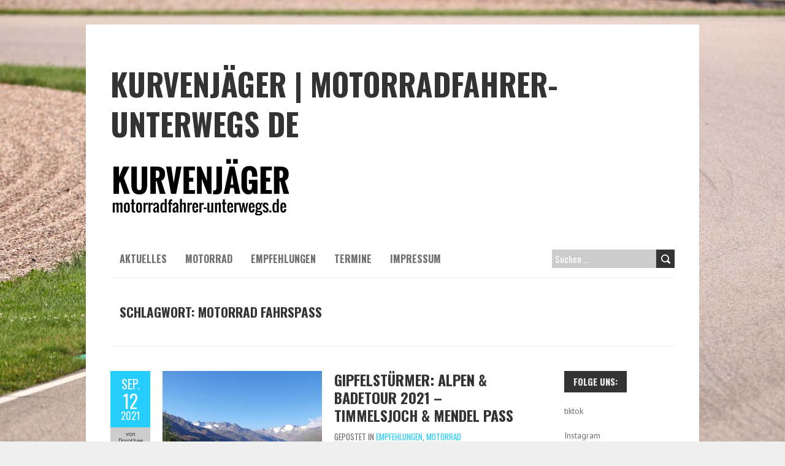

--- FILE ---
content_type: text/html; charset=utf-8
request_url: https://motorradfahrer-unterwegs.de/tag/motorrad-fahrspass/?amp=1
body_size: 35961
content:
<!DOCTYPE html>
<html lang="de" amp="" data-amp-auto-lightbox-disable transformed="self;v=1" i-amphtml-layout="" i-amphtml-no-boilerplate=""> 
<head><meta charset="UTF-8"><meta name="viewport" content="width=device-width"><link rel="preconnect" href="https://cdn.ampproject.org"><style amp-runtime="" i-amphtml-version="012512221826001">html{overflow-x:hidden!important}html.i-amphtml-fie{height:100%!important;width:100%!important}html:not([amp4ads]),html:not([amp4ads]) body{height:auto!important}html:not([amp4ads]) body{margin:0!important}body{-webkit-text-size-adjust:100%;-moz-text-size-adjust:100%;-ms-text-size-adjust:100%;text-size-adjust:100%}html.i-amphtml-singledoc.i-amphtml-embedded{-ms-touch-action:pan-y pinch-zoom;touch-action:pan-y pinch-zoom}html.i-amphtml-fie>body,html.i-amphtml-singledoc>body{overflow:visible!important}html.i-amphtml-fie:not(.i-amphtml-inabox)>body,html.i-amphtml-singledoc:not(.i-amphtml-inabox)>body{position:relative!important}html.i-amphtml-ios-embed-legacy>body{overflow-x:hidden!important;overflow-y:auto!important;position:absolute!important}html.i-amphtml-ios-embed{overflow-y:auto!important;position:static}#i-amphtml-wrapper{overflow-x:hidden!important;overflow-y:auto!important;position:absolute!important;top:0!important;left:0!important;right:0!important;bottom:0!important;margin:0!important;display:block!important}html.i-amphtml-ios-embed.i-amphtml-ios-overscroll,html.i-amphtml-ios-embed.i-amphtml-ios-overscroll>#i-amphtml-wrapper{-webkit-overflow-scrolling:touch!important}#i-amphtml-wrapper>body{position:relative!important;border-top:1px solid transparent!important}#i-amphtml-wrapper+body{visibility:visible}#i-amphtml-wrapper+body .i-amphtml-lightbox-element,#i-amphtml-wrapper+body[i-amphtml-lightbox]{visibility:hidden}#i-amphtml-wrapper+body[i-amphtml-lightbox] .i-amphtml-lightbox-element{visibility:visible}#i-amphtml-wrapper.i-amphtml-scroll-disabled,.i-amphtml-scroll-disabled{overflow-x:hidden!important;overflow-y:hidden!important}amp-instagram{padding:54px 0px 0px!important;background-color:#fff}amp-iframe iframe{box-sizing:border-box!important}[amp-access][amp-access-hide]{display:none}[subscriptions-dialog],body:not(.i-amphtml-subs-ready) [subscriptions-action],body:not(.i-amphtml-subs-ready) [subscriptions-section]{display:none!important}amp-experiment,amp-live-list>[update]{display:none}amp-list[resizable-children]>.i-amphtml-loading-container.amp-hidden{display:none!important}amp-list [fetch-error],amp-list[load-more] [load-more-button],amp-list[load-more] [load-more-end],amp-list[load-more] [load-more-failed],amp-list[load-more] [load-more-loading]{display:none}amp-list[diffable] div[role=list]{display:block}amp-story-page,amp-story[standalone]{min-height:1px!important;display:block!important;height:100%!important;margin:0!important;padding:0!important;overflow:hidden!important;width:100%!important}amp-story[standalone]{background-color:#000!important;position:relative!important}amp-story-page{background-color:#757575}amp-story .amp-active>div,amp-story .i-amphtml-loader-background{display:none!important}amp-story-page:not(:first-of-type):not([distance]):not([active]){transform:translateY(1000vh)!important}amp-autocomplete{position:relative!important;display:inline-block!important}amp-autocomplete>input,amp-autocomplete>textarea{padding:0.5rem;border:1px solid rgba(0,0,0,.33)}.i-amphtml-autocomplete-results,amp-autocomplete>input,amp-autocomplete>textarea{font-size:1rem;line-height:1.5rem}[amp-fx^=fly-in]{visibility:hidden}amp-script[nodom],amp-script[sandboxed]{position:fixed!important;top:0!important;width:1px!important;height:1px!important;overflow:hidden!important;visibility:hidden}
/*# sourceURL=/css/ampdoc.css*/[hidden]{display:none!important}.i-amphtml-element{display:inline-block}.i-amphtml-blurry-placeholder{transition:opacity 0.3s cubic-bezier(0.0,0.0,0.2,1)!important;pointer-events:none}[layout=nodisplay]:not(.i-amphtml-element){display:none!important}.i-amphtml-layout-fixed,[layout=fixed][width][height]:not(.i-amphtml-layout-fixed){display:inline-block;position:relative}.i-amphtml-layout-responsive,[layout=responsive][width][height]:not(.i-amphtml-layout-responsive),[width][height][heights]:not([layout]):not(.i-amphtml-layout-responsive),[width][height][sizes]:not(img):not([layout]):not(.i-amphtml-layout-responsive){display:block;position:relative}.i-amphtml-layout-intrinsic,[layout=intrinsic][width][height]:not(.i-amphtml-layout-intrinsic){display:inline-block;position:relative;max-width:100%}.i-amphtml-layout-intrinsic .i-amphtml-sizer{max-width:100%}.i-amphtml-intrinsic-sizer{max-width:100%;display:block!important}.i-amphtml-layout-container,.i-amphtml-layout-fixed-height,[layout=container],[layout=fixed-height][height]:not(.i-amphtml-layout-fixed-height){display:block;position:relative}.i-amphtml-layout-fill,.i-amphtml-layout-fill.i-amphtml-notbuilt,[layout=fill]:not(.i-amphtml-layout-fill),body noscript>*{display:block;overflow:hidden!important;position:absolute;top:0;left:0;bottom:0;right:0}body noscript>*{position:absolute!important;width:100%;height:100%;z-index:2}body noscript{display:inline!important}.i-amphtml-layout-flex-item,[layout=flex-item]:not(.i-amphtml-layout-flex-item){display:block;position:relative;-ms-flex:1 1 auto;flex:1 1 auto}.i-amphtml-layout-fluid{position:relative}.i-amphtml-layout-size-defined{overflow:hidden!important}.i-amphtml-layout-awaiting-size{position:absolute!important;top:auto!important;bottom:auto!important}i-amphtml-sizer{display:block!important}@supports (aspect-ratio:1/1){i-amphtml-sizer.i-amphtml-disable-ar{display:none!important}}.i-amphtml-blurry-placeholder,.i-amphtml-fill-content{display:block;height:0;max-height:100%;max-width:100%;min-height:100%;min-width:100%;width:0;margin:auto}.i-amphtml-layout-size-defined .i-amphtml-fill-content{position:absolute;top:0;left:0;bottom:0;right:0}.i-amphtml-replaced-content,.i-amphtml-screen-reader{padding:0!important;border:none!important}.i-amphtml-screen-reader{position:fixed!important;top:0px!important;left:0px!important;width:4px!important;height:4px!important;opacity:0!important;overflow:hidden!important;margin:0!important;display:block!important;visibility:visible!important}.i-amphtml-screen-reader~.i-amphtml-screen-reader{left:8px!important}.i-amphtml-screen-reader~.i-amphtml-screen-reader~.i-amphtml-screen-reader{left:12px!important}.i-amphtml-screen-reader~.i-amphtml-screen-reader~.i-amphtml-screen-reader~.i-amphtml-screen-reader{left:16px!important}.i-amphtml-unresolved{position:relative;overflow:hidden!important}.i-amphtml-select-disabled{-webkit-user-select:none!important;-ms-user-select:none!important;user-select:none!important}.i-amphtml-notbuilt,[layout]:not(.i-amphtml-element),[width][height][heights]:not([layout]):not(.i-amphtml-element),[width][height][sizes]:not(img):not([layout]):not(.i-amphtml-element){position:relative;overflow:hidden!important;color:transparent!important}.i-amphtml-notbuilt:not(.i-amphtml-layout-container)>*,[layout]:not([layout=container]):not(.i-amphtml-element)>*,[width][height][heights]:not([layout]):not(.i-amphtml-element)>*,[width][height][sizes]:not([layout]):not(.i-amphtml-element)>*{display:none}amp-img:not(.i-amphtml-element)[i-amphtml-ssr]>img.i-amphtml-fill-content{display:block}.i-amphtml-notbuilt:not(.i-amphtml-layout-container),[layout]:not([layout=container]):not(.i-amphtml-element),[width][height][heights]:not([layout]):not(.i-amphtml-element),[width][height][sizes]:not(img):not([layout]):not(.i-amphtml-element){color:transparent!important;line-height:0!important}.i-amphtml-ghost{visibility:hidden!important}.i-amphtml-element>[placeholder],[layout]:not(.i-amphtml-element)>[placeholder],[width][height][heights]:not([layout]):not(.i-amphtml-element)>[placeholder],[width][height][sizes]:not([layout]):not(.i-amphtml-element)>[placeholder]{display:block;line-height:normal}.i-amphtml-element>[placeholder].amp-hidden,.i-amphtml-element>[placeholder].hidden{visibility:hidden}.i-amphtml-element:not(.amp-notsupported)>[fallback],.i-amphtml-layout-container>[placeholder].amp-hidden,.i-amphtml-layout-container>[placeholder].hidden{display:none}.i-amphtml-layout-size-defined>[fallback],.i-amphtml-layout-size-defined>[placeholder]{position:absolute!important;top:0!important;left:0!important;right:0!important;bottom:0!important;z-index:1}amp-img[i-amphtml-ssr]:not(.i-amphtml-element)>[placeholder]{z-index:auto}.i-amphtml-notbuilt>[placeholder]{display:block!important}.i-amphtml-hidden-by-media-query{display:none!important}.i-amphtml-element-error{background:red!important;color:#fff!important;position:relative!important}.i-amphtml-element-error:before{content:attr(error-message)}i-amp-scroll-container,i-amphtml-scroll-container{position:absolute;top:0;left:0;right:0;bottom:0;display:block}i-amp-scroll-container.amp-active,i-amphtml-scroll-container.amp-active{overflow:auto;-webkit-overflow-scrolling:touch}.i-amphtml-loading-container{display:block!important;pointer-events:none;z-index:1}.i-amphtml-notbuilt>.i-amphtml-loading-container{display:block!important}.i-amphtml-loading-container.amp-hidden{visibility:hidden}.i-amphtml-element>[overflow]{cursor:pointer;position:relative;z-index:2;visibility:hidden;display:initial;line-height:normal}.i-amphtml-layout-size-defined>[overflow]{position:absolute}.i-amphtml-element>[overflow].amp-visible{visibility:visible}template{display:none!important}.amp-border-box,.amp-border-box *,.amp-border-box :after,.amp-border-box :before{box-sizing:border-box}amp-pixel{display:none!important}amp-analytics,amp-auto-ads,amp-story-auto-ads{position:fixed!important;top:0!important;width:1px!important;height:1px!important;overflow:hidden!important;visibility:hidden}amp-story{visibility:hidden!important}html.i-amphtml-fie>amp-analytics{position:initial!important}[visible-when-invalid]:not(.visible),form [submit-error],form [submit-success],form [submitting]{display:none}amp-accordion{display:block!important}@media (min-width:1px){:where(amp-accordion>section)>:first-child{margin:0;background-color:#efefef;padding-right:20px;border:1px solid #dfdfdf}:where(amp-accordion>section)>:last-child{margin:0}}amp-accordion>section{float:none!important}amp-accordion>section>*{float:none!important;display:block!important;overflow:hidden!important;position:relative!important}amp-accordion,amp-accordion>section{margin:0}amp-accordion:not(.i-amphtml-built)>section>:last-child{display:none!important}amp-accordion:not(.i-amphtml-built)>section[expanded]>:last-child{display:block!important}
/*# sourceURL=/css/ampshared.css*/</style><meta name="amp-to-amp-navigation" content="AMP-Redirect-To; AMP.navigateTo"><meta name="robots" content="index, follow, max-image-preview:large, max-snippet:-1, max-video-preview:-1"><meta name="description" content="Motorrad Fahrspaß - Kurvenjäger | motorradfahrer-unterwegs de"><meta property="og:locale" content="de_DE"><meta property="og:type" content="article"><meta property="og:title" content="Motorrad Fahrspaß Archive"><meta property="og:description" content="Motorrad Fahrspaß - Kurvenjäger | motorradfahrer-unterwegs de"><meta property="og:url" content="https://motorradfahrer-unterwegs.de/tag/motorrad-fahrspass/"><meta property="og:site_name" content="Kurvenjäger | motorradfahrer-unterwegs de"><meta property="og:image" content="https://motorradfahrer-unterwegs.de/wp-content/uploads/2021/08/Kurvenjaeger-motorradfahrer-unterwegs-Most-2020-2.jpg"><meta property="og:image:width" content="910"><meta property="og:image:height" content="363"><meta property="og:image:type" content="image/jpeg"><meta name="twitter:card" content="summary_large_image"><meta name="twitter:site" content="@motorradfahrer3"><meta name="generator" content="WordPress 6.9"><meta name="tec-api-version" content="v1"><meta name="tec-api-origin" content="https://motorradfahrer-unterwegs.de"><meta name="generator" content="AMP Plugin v2.5.5; mode=transitional"><meta name="msapplication-TileImage" content="https://motorradfahrer-unterwegs.de/wp-content/uploads/2020/07/cropped-0010-200629-M-043_10-scaled-1-270x270.jpg"><link rel="preconnect" href="https://fonts.gstatic.com" crossorigin=""><link rel="dns-prefetch" href="https://fonts.gstatic.com"><link rel="preconnect" href="https://fonts.gstatic.com/" crossorigin=""><link rel="dns-prefetch" href="//fonts.googleapis.com"><script async="" src="https://cdn.ampproject.org/v0.mjs" type="module" crossorigin="anonymous"></script><script async nomodule src="https://cdn.ampproject.org/v0.js" crossorigin="anonymous"></script><script src="https://cdn.ampproject.org/v0/amp-analytics-0.1.mjs" async="" custom-element="amp-analytics" type="module" crossorigin="anonymous"></script><script async nomodule src="https://cdn.ampproject.org/v0/amp-analytics-0.1.js" crossorigin="anonymous" custom-element="amp-analytics"></script><script src="https://cdn.ampproject.org/v0/amp-form-0.1.mjs" async="" custom-element="amp-form" type="module" crossorigin="anonymous"></script><script async nomodule src="https://cdn.ampproject.org/v0/amp-form-0.1.js" crossorigin="anonymous" custom-element="amp-form"></script><link rel="icon" href="https://motorradfahrer-unterwegs.de/wp-content/uploads/2020/07/cropped-0010-200629-M-043_10-scaled-1-32x32.jpg" sizes="32x32"><link rel="icon" href="https://motorradfahrer-unterwegs.de/wp-content/uploads/2020/07/cropped-0010-200629-M-043_10-scaled-1-192x192.jpg" sizes="192x192"><link crossorigin="anonymous" rel="stylesheet" id="boldr-webfonts-css" href="https://fonts.googleapis.com/css?family=Oswald:400italic,700italic,400,700%7CPT+Sans:400italic,700italic,400,700&amp;subset=latin,latin-ext" type="text/css" media="all"><style amp-custom="">amp-img:is([sizes=auto i],[sizes^="auto," i]){contain-intrinsic-size:3000px 1500px}amp-img.amp-wp-enforced-sizes{object-fit:contain}amp-img img,amp-img noscript{image-rendering:inherit;object-fit:inherit;object-position:inherit}:where(.wp-block-button__link){border-radius:9999px;box-shadow:none;padding:calc(.667em + 2px) calc(1.333em + 2px);text-decoration:none}:root :where(.wp-block-button .wp-block-button__link.is-style-outline),:root :where(.wp-block-button.is-style-outline>.wp-block-button__link){border:2px solid;padding:.667em 1.333em}:root :where(.wp-block-button .wp-block-button__link.is-style-outline:not(.has-text-color)),:root :where(.wp-block-button.is-style-outline>.wp-block-button__link:not(.has-text-color)){color:currentColor}:root :where(.wp-block-button .wp-block-button__link.is-style-outline:not(.has-background)),:root :where(.wp-block-button.is-style-outline>.wp-block-button__link:not(.has-background)){background-color:initial;background-image:none}:where(.wp-block-columns){margin-bottom:1.75em}:where(.wp-block-columns.has-background){padding:1.25em 2.375em}:where(.wp-block-post-comments input[type=submit]){border:none}:where(.wp-block-cover-image:not(.has-text-color)),:where(.wp-block-cover:not(.has-text-color)){color:#fff}:where(.wp-block-cover-image.is-light:not(.has-text-color)),:where(.wp-block-cover.is-light:not(.has-text-color)){color:#000}:root :where(.wp-block-cover h1:not(.has-text-color)),:root :where(.wp-block-cover h2:not(.has-text-color)),:root :where(.wp-block-cover h3:not(.has-text-color)),:root :where(.wp-block-cover h4:not(.has-text-color)),:root :where(.wp-block-cover h5:not(.has-text-color)),:root :where(.wp-block-cover h6:not(.has-text-color)),:root :where(.wp-block-cover p:not(.has-text-color)){color:inherit}:where(.wp-block-file){margin-bottom:1.5em}:where(.wp-block-file__button){border-radius:2em;display:inline-block;padding:.5em 1em}:where(.wp-block-file__button):where(a):active,:where(.wp-block-file__button):where(a):focus,:where(.wp-block-file__button):where(a):hover,:where(.wp-block-file__button):where(a):visited{box-shadow:none;color:#fff;opacity:.85;text-decoration:none}:where(.wp-block-form-input__input){font-size:1em;margin-bottom:.5em;padding:0 .5em}:where(.wp-block-form-input__input)[type=date],:where(.wp-block-form-input__input)[type=datetime-local],:where(.wp-block-form-input__input)[type=datetime],:where(.wp-block-form-input__input)[type=email],:where(.wp-block-form-input__input)[type=month],:where(.wp-block-form-input__input)[type=number],:where(.wp-block-form-input__input)[type=password],:where(.wp-block-form-input__input)[type=search],:where(.wp-block-form-input__input)[type=tel],:where(.wp-block-form-input__input)[type=text],:where(.wp-block-form-input__input)[type=time],:where(.wp-block-form-input__input)[type=url],:where(.wp-block-form-input__input)[type=week]{border-style:solid;border-width:1px;line-height:2;min-height:2em}:where(.wp-block-group.wp-block-group-is-layout-constrained){position:relative}@keyframes show-content-image{0%{visibility:hidden}99%{visibility:hidden}to{visibility:visible}}@keyframes turn-on-visibility{0%{opacity:0}to{opacity:1}}@keyframes turn-off-visibility{0%{opacity:1;visibility:visible}99%{opacity:0;visibility:visible}to{opacity:0;visibility:hidden}}@keyframes lightbox-zoom-in{0%{transform:translate(calc(( -100vw + var(--wp--lightbox-scrollbar-width) ) / 2 + var(--wp--lightbox-initial-left-position)),calc(-50vh + var(--wp--lightbox-initial-top-position))) scale(var(--wp--lightbox-scale))}to{transform:translate(-50%,-50%) scale(1)}}@keyframes lightbox-zoom-out{0%{transform:translate(-50%,-50%) scale(1);visibility:visible}99%{visibility:visible}to{transform:translate(calc(( -100vw + var(--wp--lightbox-scrollbar-width) ) / 2 + var(--wp--lightbox-initial-left-position)),calc(-50vh + var(--wp--lightbox-initial-top-position))) scale(var(--wp--lightbox-scale));visibility:hidden}}:where(.wp-block-latest-comments:not([data-amp-original-style*=line-height] .wp-block-latest-comments__comment)){line-height:1.1}:where(.wp-block-latest-comments:not([data-amp-original-style*=line-height] .wp-block-latest-comments__comment-excerpt p)){line-height:1.8}:root :where(.wp-block-latest-posts.is-grid){padding:0}:root :where(.wp-block-latest-posts.wp-block-latest-posts__list){padding-left:0}ul{box-sizing:border-box}:root :where(.wp-block-list.has-background){padding:1.25em 2.375em}:where(.wp-block-navigation.has-background .wp-block-navigation-item a:not(.wp-element-button)),:where(.wp-block-navigation.has-background .wp-block-navigation-submenu a:not(.wp-element-button)){padding:.5em 1em}:where(.wp-block-navigation .wp-block-navigation__submenu-container .wp-block-navigation-item a:not(.wp-element-button)),:where(.wp-block-navigation .wp-block-navigation__submenu-container .wp-block-navigation-submenu a:not(.wp-element-button)),:where(.wp-block-navigation .wp-block-navigation__submenu-container .wp-block-navigation-submenu button.wp-block-navigation-item__content),:where(.wp-block-navigation .wp-block-navigation__submenu-container .wp-block-pages-list__item button.wp-block-navigation-item__content){padding:.5em 1em}@keyframes overlay-menu__fade-in-animation{0%{opacity:0;transform:translateY(.5em)}to{opacity:1;transform:translateY(0)}}:root :where(p.has-background){padding:1.25em 2.375em}:where(p.has-text-color:not(.has-link-color)) a{color:inherit}:where(.wp-block-post-comments-form input:not([type=submit])),:where(.wp-block-post-comments-form textarea){border:1px solid #949494;font-family:inherit;font-size:1em}:where(.wp-block-post-comments-form input:where(:not([type=submit]):not([type=checkbox]))),:where(.wp-block-post-comments-form textarea){padding:calc(.667em + 2px)}:where(.wp-block-post-excerpt){box-sizing:border-box;margin-bottom:var(--wp--style--block-gap);margin-top:var(--wp--style--block-gap)}:where(.wp-block-preformatted.has-background){padding:1.25em 2.375em}:where(.wp-block-search__button){border:1px solid #ccc;padding:6px 10px}:where(.wp-block-search__input){appearance:none;border:1px solid #949494;flex-grow:1;font-family:inherit;font-size:inherit;font-style:inherit;font-weight:inherit;letter-spacing:inherit;line-height:inherit;margin-left:0;margin-right:0;min-width:3rem;padding:8px;text-transform:inherit}:where(.wp-block-search__input):not(#_#_#_#_#_#_#_){text-decoration:unset}:where(.wp-block-search__button-inside .wp-block-search__inside-wrapper){background-color:#fff;border:1px solid #949494;box-sizing:border-box;padding:4px}:where(.wp-block-search__button-inside .wp-block-search__inside-wrapper) :where(.wp-block-search__button){padding:4px 8px}:root :where(.wp-block-separator.is-style-dots){height:auto;line-height:1;text-align:center}:root :where(.wp-block-separator.is-style-dots):before{color:currentColor;content:"···";font-family:serif;font-size:1.5em;letter-spacing:2em;padding-left:2em}:root :where(.wp-block-site-logo.is-style-rounded){border-radius:9999px}:root :where(.wp-block-social-links .wp-social-link a){padding:.25em}:root :where(.wp-block-social-links.is-style-logos-only .wp-social-link a){padding:0}:root :where(.wp-block-social-links.is-style-pill-shape .wp-social-link a){padding-left:.6666666667em;padding-right:.6666666667em}:root :where(.wp-block-tag-cloud.is-style-outline){display:flex;flex-wrap:wrap;gap:1ch}:root :where(.wp-block-tag-cloud.is-style-outline a){border:1px solid;margin-right:0;padding:1ch 2ch}:root :where(.wp-block-tag-cloud.is-style-outline a):not(#_#_#_#_#_#_#_#_){font-size:unset;text-decoration:none}:root :where(.wp-block-table-of-contents){box-sizing:border-box}:where(.wp-block-term-description){box-sizing:border-box;margin-bottom:var(--wp--style--block-gap);margin-top:var(--wp--style--block-gap)}:where(pre.wp-block-verse){font-family:inherit}:root{--wp-block-synced-color:#7a00df;--wp-block-synced-color--rgb:122,0,223;--wp-bound-block-color:var(--wp-block-synced-color);--wp-editor-canvas-background:#ddd;--wp-admin-theme-color:#007cba;--wp-admin-theme-color--rgb:0,124,186;--wp-admin-theme-color-darker-10:#006ba1;--wp-admin-theme-color-darker-10--rgb:0,107,160.5;--wp-admin-theme-color-darker-20:#005a87;--wp-admin-theme-color-darker-20--rgb:0,90,135;--wp-admin-border-width-focus:2px}@media (min-resolution:192dpi){:root{--wp-admin-border-width-focus:1.5px}}:root{--wp--preset--font-size--normal:16px;--wp--preset--font-size--huge:42px}.screen-reader-text{border:0;clip-path:inset(50%);height:1px;margin:-1px;overflow:hidden;padding:0;position:absolute;width:1px}.screen-reader-text:not(#_#_#_#_#_#_#_){word-wrap:normal}.screen-reader-text:focus{background-color:#ddd;clip-path:none;color:#444;display:block;font-size:1em;height:auto;left:5px;line-height:normal;padding:15px 23px 14px;text-decoration:none;top:5px;width:auto;z-index:100000}html :where(.has-border-color){border-style:solid}html :where([data-amp-original-style*=border-top-color]){border-top-style:solid}html :where([data-amp-original-style*=border-right-color]){border-right-style:solid}html :where([data-amp-original-style*=border-bottom-color]){border-bottom-style:solid}html :where([data-amp-original-style*=border-left-color]){border-left-style:solid}html :where([data-amp-original-style*=border-width]){border-style:solid}html :where([data-amp-original-style*=border-top-width]){border-top-style:solid}html :where([data-amp-original-style*=border-right-width]){border-right-style:solid}html :where([data-amp-original-style*=border-bottom-width]){border-bottom-style:solid}html :where([data-amp-original-style*=border-left-width]){border-left-style:solid}html :where(amp-img[class*=wp-image-]),html :where(amp-anim[class*=wp-image-]){height:auto;max-width:100%}:where(figure){margin:0 0 1em}html :where(.is-position-sticky){--wp-admin--admin-bar--position-offset:var(--wp-admin--admin-bar--height,0px)}@media screen and (max-width:600px){html :where(.is-position-sticky){--wp-admin--admin-bar--position-offset:0px}}:root :where(p.has-background){padding:1.25em 2.375em}:where(p.has-text-color:not(.has-link-color)) a{color:inherit}:root{--wp--preset--aspect-ratio--square:1;--wp--preset--aspect-ratio--4-3:4/3;--wp--preset--aspect-ratio--3-4:3/4;--wp--preset--aspect-ratio--3-2:3/2;--wp--preset--aspect-ratio--2-3:2/3;--wp--preset--aspect-ratio--16-9:16/9;--wp--preset--aspect-ratio--9-16:9/16;--wp--preset--color--black:#000;--wp--preset--color--cyan-bluish-gray:#abb8c3;--wp--preset--color--white:#fff;--wp--preset--color--pale-pink:#f78da7;--wp--preset--color--vivid-red:#cf2e2e;--wp--preset--color--luminous-vivid-orange:#ff6900;--wp--preset--color--luminous-vivid-amber:#fcb900;--wp--preset--color--light-green-cyan:#7bdcb5;--wp--preset--color--vivid-green-cyan:#00d084;--wp--preset--color--pale-cyan-blue:#8ed1fc;--wp--preset--color--vivid-cyan-blue:#0693e3;--wp--preset--color--vivid-purple:#9b51e0;--wp--preset--gradient--vivid-cyan-blue-to-vivid-purple:linear-gradient(135deg,#0693e3 0%,#9b51e0 100%);--wp--preset--gradient--light-green-cyan-to-vivid-green-cyan:linear-gradient(135deg,#7adcb4 0%,#00d082 100%);--wp--preset--gradient--luminous-vivid-amber-to-luminous-vivid-orange:linear-gradient(135deg,#fcb900 0%,#ff6900 100%);--wp--preset--gradient--luminous-vivid-orange-to-vivid-red:linear-gradient(135deg,#ff6900 0%,#cf2e2e 100%);--wp--preset--gradient--very-light-gray-to-cyan-bluish-gray:linear-gradient(135deg,#eee 0%,#a9b8c3 100%);--wp--preset--gradient--cool-to-warm-spectrum:linear-gradient(135deg,#4aeadc 0%,#9778d1 20%,#cf2aba 40%,#ee2c82 60%,#fb6962 80%,#fef84c 100%);--wp--preset--gradient--blush-light-purple:linear-gradient(135deg,#ffceec 0%,#9896f0 100%);--wp--preset--gradient--blush-bordeaux:linear-gradient(135deg,#fecda5 0%,#fe2d2d 50%,#6b003e 100%);--wp--preset--gradient--luminous-dusk:linear-gradient(135deg,#ffcb70 0%,#c751c0 50%,#4158d0 100%);--wp--preset--gradient--pale-ocean:linear-gradient(135deg,#fff5cb 0%,#b6e3d4 50%,#33a7b5 100%);--wp--preset--gradient--electric-grass:linear-gradient(135deg,#caf880 0%,#71ce7e 100%);--wp--preset--gradient--midnight:linear-gradient(135deg,#020381 0%,#2874fc 100%);--wp--preset--font-size--small:13px;--wp--preset--font-size--medium:20px;--wp--preset--font-size--large:36px;--wp--preset--font-size--x-large:42px;--wp--preset--spacing--20:.44rem;--wp--preset--spacing--30:.67rem;--wp--preset--spacing--40:1rem;--wp--preset--spacing--50:1.5rem;--wp--preset--spacing--60:2.25rem;--wp--preset--spacing--70:3.38rem;--wp--preset--spacing--80:5.06rem;--wp--preset--shadow--natural:6px 6px 9px rgba(0,0,0,.2);--wp--preset--shadow--deep:12px 12px 50px rgba(0,0,0,.4);--wp--preset--shadow--sharp:6px 6px 0px rgba(0,0,0,.2);--wp--preset--shadow--outlined:6px 6px 0px -3px #fff,6px 6px #000;--wp--preset--shadow--crisp:6px 6px 0px #000}:where(.is-layout-flex){gap:.5em}:where(.is-layout-grid){gap:.5em}:where(.wp-block-columns.is-layout-flex){gap:2em}:where(.wp-block-columns.is-layout-grid){gap:2em}:where(.wp-block-post-template.is-layout-flex){gap:1.25em}:where(.wp-block-post-template.is-layout-grid){gap:1.25em}#cookie-law-info-bar{font-size:15px;margin:0 auto;padding:12px 10px;position:absolute;text-align:center;box-sizing:border-box;width:100%;z-index:9999;display:none;left:0px;font-weight:300;box-shadow:0 -1px 10px 0 rgba(172,171,171,.3)}#cookie-law-info-again{font-size:10pt;margin:0;padding:5px 10px;text-align:center;z-index:9999;cursor:pointer;box-shadow:#161616 2px 2px 5px 2px}#cookie-law-info-bar span{vertical-align:middle}.cli-plugin-button,.cli-plugin-button:visited{display:inline-block;padding:9px 12px;color:#fff;text-decoration:none;text-decoration:none;position:relative;cursor:pointer;margin-left:5px}.cli-plugin-main-link{margin-left:0px;font-weight:550;text-decoration:underline}.cli-plugin-button:hover{background-color:#111;color:#fff;text-decoration:none}.cli-plugin-button,.cli-plugin-button:visited,.medium.cli-plugin-button,.medium.cli-plugin-button:visited{font-size:13px;font-weight:400;line-height:1}.cli-plugin-button{margin-top:5px}.cli-bar-popup{-moz-background-clip:padding;-webkit-background-clip:padding;background-clip:padding-box;-webkit-border-radius:30px;-moz-border-radius:30px;border-radius:30px;padding:20px}.cli-plugin-main-link.cli-plugin-button{text-decoration:none}.cli-plugin-main-link.cli-plugin-button{margin-left:5px}.cli-container-fluid{padding-right:15px;padding-left:15px;margin-right:auto;margin-left:auto}.cli-row{display:-ms-flexbox;display:flex;-ms-flex-wrap:wrap;flex-wrap:wrap;margin-right:-15px;margin-left:-15px}.cli-align-items-stretch:not(#_#_#_#_#_#_#_){-ms-flex-align:stretch;align-items:stretch}.cli-px-0{padding-left:0;padding-right:0}.cli-btn{cursor:pointer;font-size:14px;display:inline-block;font-weight:400;text-align:center;white-space:nowrap;vertical-align:middle;-webkit-user-select:none;-moz-user-select:none;-ms-user-select:none;user-select:none;border:1px solid transparent;padding:.5rem 1.25rem;line-height:1;border-radius:.25rem;transition:all .15s ease-in-out}.cli-btn:hover{opacity:.8}.cli-btn:focus{outline:0}.cli-modal.cli-fade .cli-modal-dialog{transition:-webkit-transform .3s ease-out;transition:transform .3s ease-out;transition:transform .3s ease-out,-webkit-transform .3s ease-out;-webkit-transform:translate(0,-25%);transform:translate(0,-25%)}.cli-modal-backdrop{position:fixed;top:0;right:0;bottom:0;left:0;z-index:1040;background-color:#000;display:none}.cli-modal-backdrop.cli-fade{opacity:0}.cli-modal a{text-decoration:none}.cli-modal .cli-modal-dialog{position:relative;width:auto;margin:.5rem;pointer-events:none;font-family:-apple-system,BlinkMacSystemFont,"Segoe UI",Roboto,"Helvetica Neue",Arial,sans-serif,"Apple Color Emoji","Segoe UI Emoji","Segoe UI Symbol";font-size:1rem;font-weight:400;line-height:1.5;color:#212529;text-align:left;display:-ms-flexbox;display:flex;-ms-flex-align:center;align-items:center;min-height:calc(100% - ( .5rem * 2 ))}@media (min-width: 576px){.cli-modal .cli-modal-dialog{max-width:500px;margin:1.75rem auto;min-height:calc(100% - ( 1.75rem * 2 ))}}@media (min-width: 992px){.cli-modal .cli-modal-dialog{max-width:900px}}.cli-modal-content{position:relative;display:-ms-flexbox;display:flex;-ms-flex-direction:column;flex-direction:column;width:100%;pointer-events:auto;background-color:#fff;background-clip:padding-box;border-radius:.3rem;outline:0}.cli-modal .cli-modal-close{position:absolute;right:10px;top:10px;z-index:1;padding:0;border:0;-webkit-appearance:none;font-size:1.5rem;font-weight:700;line-height:1;color:#000;text-shadow:0 1px 0 #fff}.cli-modal .cli-modal-close:not(#_#_#_#_#_#_#_){background-color:transparent}.cli-modal .cli-modal-close:focus{outline:0}.cli-switch{display:inline-block;position:relative;min-height:1px;padding-left:70px;font-size:14px}.cli-switch input[type="checkbox"]{display:none}.cli-switch .cli-slider{background-color:#e3e1e8;height:24px;width:50px;bottom:0;cursor:pointer;left:0;position:absolute;right:0;top:0;transition:.4s}.cli-switch .cli-slider:before{background-color:#fff;bottom:2px;content:"";height:20px;left:2px;position:absolute;transition:.4s;width:20px}.cli-switch input:checked + .cli-slider{background-color:#00acad}.cli-switch input:checked + .cli-slider:before{transform:translateX(26px)}.cli-switch .cli-slider{border-radius:34px}.cli-switch .cli-slider:before{border-radius:50%}.cli-tab-content{background:#fff}.cli-fade{transition:opacity .15s linear}.cli-tab-content{width:100%;padding:30px}@media (max-width: 767px){.cli-tab-content{padding:30px 10px}}.cli-tab-content p{color:#343438;font-size:14px;margin-top:0}.cli-tab-content h4{font-size:20px;margin-bottom:1.5rem;margin-top:0;font-family:inherit;font-weight:500;line-height:1.2;color:inherit}.cli-container-fluid{padding-right:15px;padding-left:15px;margin-right:auto;margin-left:auto}.cli-row{display:-ms-flexbox;display:flex;-ms-flex-wrap:wrap;flex-wrap:wrap;margin-right:-15px;margin-left:-15px}.cli-align-items-stretch:not(#_#_#_#_#_#_#_){-ms-flex-align:stretch;align-items:stretch}.cli-px-0{padding-left:0;padding-right:0}.cli-btn{cursor:pointer;font-size:14px;display:inline-block;font-weight:400;text-align:center;white-space:nowrap;vertical-align:middle;-webkit-user-select:none;-moz-user-select:none;-ms-user-select:none;user-select:none;border:1px solid transparent;padding:.5rem 1.25rem;line-height:1;border-radius:.25rem;transition:all .15s ease-in-out}.cli-btn:hover{opacity:.8}.cli-btn:focus{outline:0}.cli-modal.cli-fade .cli-modal-dialog{transition:-webkit-transform .3s ease-out;transition:transform .3s ease-out;transition:transform .3s ease-out,-webkit-transform .3s ease-out;-webkit-transform:translate(0,-25%);transform:translate(0,-25%)}.cli-modal-backdrop{position:fixed;top:0;right:0;bottom:0;left:0;z-index:1040;background-color:#000;-webkit-transform:scale(0);transform:scale(0);transition:opacity ease-in-out .5s}.cli-modal-backdrop.cli-fade{opacity:0}.cli-modal{position:fixed;top:0;right:0;bottom:0;left:0;z-index:99999;transform:scale(0);overflow:hidden;outline:0;display:none}.cli-modal a{text-decoration:none}.cli-modal .cli-modal-dialog{position:relative;width:auto;margin:.5rem;pointer-events:none;font-family:inherit;font-size:1rem;font-weight:400;line-height:1.5;color:#212529;text-align:left;display:-ms-flexbox;display:flex;-ms-flex-align:center;align-items:center;min-height:calc(100% - ( .5rem * 2 ))}@media (min-width: 576px){.cli-modal .cli-modal-dialog{max-width:500px;margin:1.75rem auto;min-height:calc(100% - ( 1.75rem * 2 ))}}.cli-modal-content{position:relative;display:-ms-flexbox;display:flex;-ms-flex-direction:column;flex-direction:column;width:100%;pointer-events:auto;background-color:#fff;background-clip:padding-box;border-radius:.2rem;box-sizing:border-box;outline:0}.cli-modal .cli-modal-close:focus{outline:0}.cli-switch{display:inline-block;position:relative;min-height:1px;padding-left:38px;font-size:14px}.cli-switch input[type="checkbox"]{display:none}.cli-switch .cli-slider{background-color:#e3e1e8;height:20px;width:38px;bottom:0;cursor:pointer;left:0;position:absolute;right:0;top:0;transition:.4s}.cli-switch .cli-slider:before{background-color:#fff;bottom:2px;content:"";height:15px;left:3px;position:absolute;transition:.4s;width:15px}.cli-switch input:checked + .cli-slider{background-color:#61a229}.cli-switch input:checked + .cli-slider:before{transform:translateX(18px)}.cli-switch .cli-slider{border-radius:34px;font-size:0}.cli-switch .cli-slider:before{border-radius:50%}.cli-tab-content{background:#fff}.cli-tab-content{width:100%;padding:5px 30px 5px 5px;box-sizing:border-box}@media (max-width: 767px){.cli-tab-content{padding:30px 10px}}.cli-tab-content p{color:#343438;font-size:14px;margin-top:0}.cli-tab-content h4{font-size:20px;margin-bottom:1.5rem;margin-top:0;font-family:inherit;font-weight:500;line-height:1.2;color:inherit}#cookie-law-info-bar .cli-tab-content{background:transparent}#cookie-law-info-bar  .cli-nav-link,#cookie-law-info-bar .cli-tab-container p,#cookie-law-info-bar span.cli-necessary-caption,#cookie-law-info-bar .cli-switch .cli-slider:after{color:inherit}#cookie-law-info-bar .cli-tab-header a:before{border-right:1px solid currentColor;border-bottom:1px solid currentColor}#cookie-law-info-bar .cli-row{margin-top:20px}#cookie-law-info-bar .cli-tab-content h4{margin-bottom:.5rem}#cookie-law-info-bar .cli-tab-container{display:none;text-align:left}.cli-tab-footer .cli-btn{background-color:#00acad;padding:10px 15px;text-decoration:none}.cli-tab-footer .wt-cli-privacy-accept-btn{background-color:#61a229;color:#fff;border-radius:0}.cli-tab-footer{width:100%;text-align:right;padding:20px 0}.cli-col-12{width:100%}.cli-tab-header{display:flex;justify-content:space-between}.cli-tab-header a:before{width:10px;height:2px;left:0;top:calc(50% - 1px)}.cli-tab-header a:after{width:2px;height:10px;left:4px;top:calc(50% - 5px);-webkit-transform:none;transform:none}.cli-tab-header a:before{width:7px;height:7px;border-right:1px solid #4a6e78;border-bottom:1px solid #4a6e78;content:" ";transform:rotate(-45deg);-webkit-transition:all .2s ease-in-out;-moz-transition:all .2s ease-in-out;transition:all .2s ease-in-out;margin-right:10px}.cli-tab-header a.cli-nav-link{position:relative;display:flex;align-items:center;font-size:14px;color:#000;text-transform:capitalize}.cli-tab-header{border-radius:5px;padding:12px 15px;cursor:pointer;transition:background-color .2s ease-out .3s,color .2s ease-out 0s;background-color:#f2f2f2}.cli-modal .cli-modal-close{position:absolute;right:0;top:0;z-index:1;-webkit-appearance:none;width:40px;height:40px;padding:0;padding:10px;border-radius:50%;background:transparent;border:none;min-width:40px}.cli-tab-container h4,.cli-tab-container h1{font-family:inherit;font-size:16px;margin-bottom:15px;margin:10px 0}#cliSettingsPopup .cli-tab-section-container{padding-top:12px}.cli-tab-container p,.cli-privacy-content-text{font-size:14px;line-height:1.4;margin-top:0;padding:0;color:#000}.cli-tab-content{display:none}.cli-tab-section .cli-tab-content{padding:10px 20px 5px 20px}.cli-tab-section{margin-top:5px}@media (min-width: 992px){.cli-modal .cli-modal-dialog{max-width:645px}}.cli-switch .cli-slider:after{content:attr(data-cli-disable);position:absolute;right:50px;color:#000;font-size:12px;text-align:right;min-width:80px}.cli-switch input:checked + .cli-slider:after{content:attr(data-cli-enable)}.cli-privacy-overview:not(.cli-collapsed) .cli-privacy-content{max-height:60px;transition:max-height .15s ease-out;overflow:hidden}a.cli-privacy-readmore{font-size:12px;margin-top:12px;display:inline-block;padding-bottom:0;cursor:pointer;color:#000;text-decoration:underline}.cli-modal-footer{position:relative}a.cli-privacy-readmore:before{content:attr(data-readmore-text)}.cli-privacy-content p{margin-bottom:0}.cli-modal-close svg{fill:#000}span.cli-necessary-caption{color:#000;font-size:12px}#cookie-law-info-bar .cli-privacy-overview{display:none}.cli-tab-container .cli-row{max-height:500px;overflow-y:auto}@keyframes blowUpContent{0%{transform:scale(1);opacity:1}99.9%{transform:scale(2);opacity:0}100%{transform:scale(0)}}@keyframes blowUpContentTwo{0%{transform:scale(2);opacity:0}100%{transform:scale(1);opacity:1}}@keyframes blowUpModal{0%{transform:scale(0)}100%{transform:scale(1)}}@keyframes blowUpModalTwo{0%{transform:scale(1);opacity:1}50%{transform:scale(.5);opacity:0}100%{transform:scale(0);opacity:0}}.wt-cli-sr-only{display:none;font-size:16px}.wt-cli-necessary-checkbox:not(#_#_#_#_#_#_#_){display:none}.wt-cli-privacy-overview-actions{padding-bottom:0}.wt-cli-cookie-description{font-size:14px;line-height:1.4;margin-top:0;padding:0;color:#000}label{display:block}#footer .rsswidget amp-img,#navbar ul li,#sidebar .rsswidget amp-img,.container,.search-form{position:relative}#logo,.thumbnail,amp-img.scale-with-grid{max-width:100%}#footer,#footer .container ul li ul li,#footer .widget-title,#logo .site-title,#navbar,#page-container h3.entry-title,#sidebar,#sidebar .widget-title,.meta-date span,h1.entry-title,h1.page-title{text-transform:uppercase}.meta-author,.postmetadata span{text-align:center}a,body,dd,div,dl,dt,form,h1,h3,h4,html,amp-img,label,li,p,span,ul{margin:0;padding:0;border:0;font:inherit;vertical-align:top}form,ul{margin-bottom:20px}body{line-height:1;-ms-word-wrap:break-word;word-wrap:break-word}.container:after{content:" "}ul{list-style:none}ul ul{margin:4px 0 5px 15px}ul ul li{margin-bottom:6px}li{line-height:18px;margin-bottom:12px}li p{line-height:21px}amp-img.scale-with-grid{height:auto}button::-moz-focus-inner,input::-moz-focus-inner{border:0;padding:0}input[type=text],input[type=search],input[type=password],input[type=email],select{border:1px solid #ccc;padding:6px 4px;outline:0;border-radius:2px;font:13px "Open Sans",HelveticaNeue,"Helvetica Neue",Helvetica,Arial,sans-serif;color:#777;margin:0;width:190px;max-width:100%;display:block;margin-bottom:20px;background:#fff}label{font-weight:700;font-size:13px}select{width:220px}input[type=checkbox]{display:inline}label span{font-weight:400;font-size:13px;color:#444}#logo .site-title,#navbar{font-weight:700}#logo .site-title,#navbar,h1.entry-title,h1.page-title{font-family:Oswald,Helvetica,Arial,Verdana,sans-serif}#navbar select{display:none;margin:auto}.container{width:960px;margin:0 auto;padding:0;clear:both}#footer .container>ul>li:not(#_#_#_#_#_#_#_#_#_),#sidebar-container:not(#_#_#_#_#_#_#_){margin-left:20px;margin-right:20px}#logo{padding:40px 20px}#navbar,h1.page-title{width:920px}#page-container{width:920px;margin:0;margin-bottom:20px}#footer .container ul,#page-container{font-size:1px;letter-spacing:-1px;word-spacing:-1px}#page-container.with-sidebar.right,#sidebar-container.right{float:right}#page-container.with-sidebar.left,#sidebar-container.left{float:left}#footer .container>ul>li{display:inline-block;margin-bottom:40px;vertical-align:top;float:none;width:200px}#page-container{padding:0 20px 0 0;margin-left:20px}#page-container .page-title,#page-container div h1,#page-container div h3,#page-container div h4{margin-top:0}#page-container.with-sidebar{width:680px}#sidebar-container{width:200px}.clear{display:block;overflow:hidden;visibility:hidden;width:0;height:0}.container:after{display:block;height:0;clear:both;visibility:hidden}.clear{clear:both}#logo{float:left;box-sizing:border-box}#logo .site-title{color:#333;font-size:50px;line-height:130%}#navbar ul li ul li a{color:#fff}#main-wrap{width:1000px;margin:40px auto;background:#fff}#navbar,#navbar ul{font-size:1px;letter-spacing:-1px}#footer .container ul>*,#navbar ul>*,#navbar>*,#page-container>*{letter-spacing:normal;word-spacing:normal}#navbar ul>*,#navbar>*{font-size:16px}#navbar{border-bottom:1px solid #eee;margin-bottom:40px}#navbar>.menu-container{width:720px;display:inline-block}#navbar ul{margin-bottom:0;min-height:40px}#navbar ul li{display:inline-block;margin:0;min-height:30px;line-height:30px}#nav-search .search-field,#navbar ul li,#navbar ul li a{transition:all .5s;-moz-transition:all .5s;-webkit-transition:all .5s;-o-transition:all .5s}#navbar ul li a,#navbar ul li a:visited{display:block;color:#707070;width:100%;height:100%;padding:15px;box-sizing:border-box}#navbar ul li:focus,#navbar ul li:hover{background-color:#25ceff}#navbar ul li:focus a,#navbar ul li:hover a{color:#fff;text-decoration:none}#navbar ul li ul{display:none;position:absolute;width:250px;top:100%;left:0;padding:0;margin:0;z-index:9999}#navbar ul li ul li,#navbar ul li ul li:hover ul,#navbar ul li:hover ul{display:block}#navbar ul li ul li{background:#666}#navbar ul li:hover ul li ul{display:none}#navbar ul li ul li ul{left:100%;top:0}#nav-search{display:inline-block;width:190px}.search-form{margin:15px 0}.search-form .search-field{width:170px}.search-form .search-submit{height:30px;width:30px;margin:0;position:absolute;font-size:0;top:0;left:170px;border:none;border-radius:0;text-shadow:none;color:#333;background:url("https://motorradfahrer-unterwegs.de/wp-content/themes/boldr-lite/img/search-icon.png") #333}.meta-date,.meta-date a,.meta-date a:visited{color:#fff}h1.entry-title,h1.page-title{padding:0 0 40px 15px;border-bottom:1px solid #eee;margin:0 20px 40px;width:905px}.postmetadata,.thumbnail{margin-bottom:20px;margin-right:20px;float:left}#page-container>h1:first-child,#page-container>h3:first-child,#page-container>h4:first-child{margin-top:0}.meta-date{padding:10px 0;font-family:Oswald,Helvetica,Arial,Verdana,sans-serif}.post-contents{float:left;width:590px;margin-bottom:20px}.postmetadata{width:65px}.postmetadata span{display:block}.postmetadata a:focus,.postmetadata a:hover{text-decoration:none}.meta-date{background-color:#25ceff;width:65px}.meta-date span{display:block;line-height:110%}.meta-date .month{font-size:20px}.meta-date .day{font-size:30px}.meta-date .year{font-size:16px}.meta-date .published,.meta-date .updated{display:none}.meta-author{background:#ccc;color:#333;width:65px;min-height:11px;padding:5px 0;font-size:10px;line-height:11px;margin-bottom:20px}.page_nav div{line-height:30px;font-family:Oswald,Helvetica,Arial,Verdana,sans-serif}#page-container h3.entry-title{font-size:24px;margin-bottom:10px}.post-category{font-family:Oswald,Helvetica,Arial,Verdana,sans-serif;text-transform:uppercase;color:#707070;font-size:13px;margin-bottom:20px}.post-category a:focus,.post-category a:hover{text-decoration:none;color:#707070}#page-container .tags{font-family:Oswald,Helvetica,Arial,Verdana,sans-serif;margin-top:20px}#page-container .the-tags{padding:2px 5px 2px 0;margin:1px 5px 1px 0;display:inline-block}#page-container .tags a{background:#333;color:#eee;display:inline-block;font-size:11px;padding:2px 5px;margin:1px;transition:all .5s;-moz-transition:all .5s;-webkit-transition:all .5s;-o-transition:all .5s}#page-container .tags a:focus,#page-container .tags a:hover,.page_nav div{background-color:#25ceff}.page_nav div{height:30px;background-repeat:no-repeat}.page_nav div a,.page_nav div a:visited{color:#fff;display:block;width:100%;height:100%;padding-left:10px;transition:all .5s}.page_nav div a:focus,.page_nav div a:hover{background-color:#333;text-decoration:none}input[type=text],input[type=search],input[type=password],input[type=email],select{height:30px}#sidebar{font-family:Oswald,Helvetica,Arial,Verdana,sans-serif;font-size:13px}#sidebar .widget-title,#sidebar>li>*{font-size:15px;font-family:Oswald,Helvetica,Arial,Verdana,sans-serif}#sidebar li{margin-bottom:10px;line-height:20px}#sidebar>li{margin-bottom:30px}#sidebar>li>div,#sidebar>li>form,#sidebar>li>ul{margin:0 0 5px;padding:10px 0 0;clear:both}#sidebar>li>*{clear:both;padding:10px}#sidebar>li>* a{color:#707070}#sidebar>li>* a:hover{color:#25ceff;text-decoration:none}#sidebar ul ul{margin:10px 0 10px 15px}#sidebar .widget-title{float:left;background:#333;color:#eee;margin-top:0;margin-bottom:10px;padding:5px 15px;min-height:25px;line-height:25px}#sidebar .widget-title a{color:#ccc}#sidebar .rsswidget amp-img{top:5px}#sidebar .tagcloud a{line-height:160%}#sidebar .search-form{padding:0}.search-form .search-field::-webkit-input-placeholder{color:#fff}.search-form .search-field::-moz-placeholder{color:#fff}.search-form .search-field:-ms-input-placeholder{color:#fff}.search-form .search-field:-moz-placeholder{color:#fff}.search-form .search-field:focus::-webkit-input-placeholder{color:transparent}.search-form .search-field:focus::-moz-placeholder{color:transparent}.search-form .search-field:focus:-ms-input-placeholder{color:transparent}.search-form .search-field:focus:-moz-placeholder{color:transparent}#sidebar ul.menu{margin-left:0}#sidebar ul.menu ul{margin:10px 0 10px 15px}#footer{font-family:Oswald,Helvetica,Arial,Verdana,sans-serif;font-size:13px;background:#222;border-top:6px solid #707070;padding-top:30px;color:#666}#footer .container{padding-top:20px}#footer .container>ul{margin-bottom:0;margin-left:0}#footer .container ul>*{color:#707070}#footer ul ul{margin-left:0}#footer ul ul ul{margin:10px 0 10px 15px}#footer li{margin-bottom:10px;line-height:20px}#footer>li{margin-bottom:30px}#footer li>*{font-family:Oswald,Helvetica,Arial,Verdana,sans-serif}#footer .widget-title{font-family:Oswald,Helvetica,Arial,Verdana,sans-serif;font-size:24px;line-height:30px;color:#eee;margin-top:0;margin-bottom:30px}#footer .widget-title a,#footer .widget-title a:visited{color:#eee}#footer .container ul li ul li{font-family:Oswald,Helvetica,Arial,Verdana,sans-serif;font-size:15px;line-height:20px}#footer .container .widget a,#footer .container .widget a:visited{color:#707070;transition:all .5s;-moz-transition:all .5s;-webkit-transition:all .5s;-o-transition:all .5s}#footer .container .widget a:focus,#footer .container .widget a:hover{color:#25ceff}#footer ul.menu{margin-left:0}#footer ul.menu ul{margin:10px 0 10px 15px}#footer .rsswidget amp-img{top:10px}#footer .tagcloud a{background:#707070;padding:5px 10px;display:inline-block;margin:2px 0}#footer .tagcloud a:not(#_#_#_#_#_#_#_#_#_){color:#eee;font-size:12px}#sub-footer p,.sub-footer-right .menu,.sub-footer-right .menu ul{margin-bottom:0}#footer .tagcloud a:focus,#footer .tagcloud a:hover{background-color:#25ceff}#sub-footer{background:#000;font-size:10px;color:#666;padding:20px 0}#sub-footer .container{overflow:auto}.sub-footer-left{float:left;max-width:48%}.sub-footer-right{float:right;max-width:48%}.sub-footer-right .menu li{display:inline-block;margin-left:15px;margin-bottom:0}.sub-footer-right .menu li a{color:#666;transition:all .5s;-moz-transition:all .5s;-webkit-transition:all .5s;-o-transition:all .5s}.sub-footer-right .menu li a:focus,.sub-footer-right .menu li a:hover{color:#25ceff}#footer .container .widget_rss ul li,#footer .container ul>*,#footer p,#page-container>div,#page-container>dl,#page-container>p,#page-container>ul,#sidebar .widget_rss ul li,#sidebar p,body{font:14px/20px "PT sans",Helvetica,Arial,Verdana,sans-serif;text-transform:none;letter-spacing:normal;word-spacing:normal}#page-container>*{font-size:14px;line-height:20px}body{background:#fff;color:#333;-webkit-text-size-adjust:100%}#page-container h1,#page-container h3,#page-container h4,h1,h3,h4{color:#333;font-family:Oswald,Helvetica,Arial,Verdana,sans-serif;font-weight:700;margin-top:24px;margin-bottom:24px}h1 a,h3 a,h4 a{font-weight:inherit}dl dt{font-weight:700}#page-container h1,h1{font-size:21px;line-height:31px}#page-container h3,h3{font-size:16px;line-height:29px}#page-container h4,h4{font-size:14px;line-height:25px}h1.entry-title{font-size:22px;line-height:26px}p{margin:0 0 20px}p amp-img{margin:0}label,select{line-height:30px}#page-container h3.entry-title a,h1 a,h1 a:visited,h3 a,h3 a:visited,h4 a,h4 a:visited,label,select{color:#333}amp-img{max-width:100%;height:auto}@media \0screen{amp-img{width:auto}}hr{border:solid #eee;border-width:3px 0 0;clear:both;margin:20px 0 40px;height:0}#page-container ul>li{margin-left:40px;list-style:disc}#page-container ul ul li{margin-left:0}#page-container ul ul>li{margin-left:10px}dl{margin-bottom:20px}dl dt{margin-bottom:5px}dl dd{padding-left:20px;margin-bottom:10px}label{font-size:16px;font-family:Oswald,Helvetica,Arial,Verdana,sans-serif}input[type=text],input[type=search],input[type=password],input[type=email]{color:#fff;background:#ccc;border:none;border-radius:0;box-shadow:none;display:block;font-size:15px;font-family:Oswald,Helvetica,Arial,Verdana,sans-serif;margin:0 0 10px;padding:0 5px;transition:all .5s;-moz-transition:all .5s;-webkit-transition:all .5s;-o-transition:all .5s}input[type=text]:focus,input[type=search]:focus,input[type=password]:focus,input[type=email]:focus{background-color:#25ceff;color:#fff;border:none;box-shadow:none;outline:0}input[type=submit],input[type=reset],input[type=button]{background-color:#25ceff;border:none;display:inline-block;text-transform:capitalize;font-family:Oswald,Helvetica,Arial,Verdana,sans-serif;font-size:14px;text-decoration:none;text-shadow:none;cursor:pointer;margin:0 0 20px;height:30px;padding:0 15px;color:#fff;transition:all .5s;-moz-transition:all .5s;-webkit-transition:all .5s;-o-transition:all .5s}input[type=submit]:hover,input[type=reset]:hover,input[type=button]:hover{color:#fff;background:#333}select{-webkit-appearance:none;background:url("https://motorradfahrer-unterwegs.de/wp-content/themes/boldr-lite/img/select-arrow.png") right no-repeat #eee;border:none;border-radius:0;box-shadow:none}select:not(#_#_#_#_#_#_#_#_){padding:0 15px}@-moz-document url-prefix(){select{-moz-appearance:none;text-indent:.01px;text-overflow:"";height:auto;text-transform:none}select:not(#_#_#_#_#_#_#_#_){padding:5px}}a,a:visited{color:#25ceff;text-decoration:none;outline:0;transition:all .5s;-moz-transition:all .5s;-webkit-transition:all .5s;-o-transition:all .5s}a:focus,a:hover{text-decoration:none}p a,p a:visited{line-height:inherit}#page-container h1 a:hover,#page-container h3 a:hover,#page-container h4 a:hover,h1 a:hover,h3 a:hover,h4 a:hover{text-decoration:none;color:#333}#page-container h1 a,#page-container h3 a,#page-container h3.entry-title a:hover,#page-container h4 a{color:#25ceff}.gallery{clear:both}.wp-caption-text{padding-left:0}button:hover,input[type=submit]:hover,input[type=reset]:hover,input[type=button]:hover{text-decoration:none}.gallery-caption{font-size:80%}.screen-reader-text{clip:rect(1px,1px,1px,1px);height:1px;width:1px;overflow:hidden}.screen-reader-text:not(#_#_#_#_#_#_#_){position:absolute}.screen-reader-text:focus{display:block;height:auto;left:5px;top:5px;width:auto;z-index:100000}.screen-reader-text:focus:not(#_#_#_#_#_#_#_){clip:auto}@media only screen and (min-width:768px) and (max-width:959px){#page-container{padding:0 15px 0 0;margin-left:15px}#footer .container>ul>li{margin-bottom:20px}#footer .container>ul>li:not(#_#_#_#_#_#_#_#_#_){margin-left:15px;margin-right:15px}.container{width:768px}#page-container{width:766px}#footer .container>ul>li{width:161px}#page-container.with-sidebar{width:547px}#sidebar-container{width:172px}#sidebar-container:not(#_#_#_#_#_#_#_){margin-left:0;margin-right:0}#main-wrap{border:none;width:768px;margin:20px auto}.sub-footer-left{margin-left:15px}.sub-footer-right{margin-right:15px}#logo{padding:40px 15px}#navbar{width:738px}h1.entry-title,h1.page-title{width:718px;margin:0 15px 40px}#navbar>.menu-container{width:587px}#nav-search{width:150px}#nav-search .search-field{width:122px}#nav-search .search-submit{left:122px}.search-form .search-submit{left:131px}#sidebar .search-form .search-field,.search-form .search-field{width:131px}.thumbnail{max-width:200px;height:auto}.post-contents{width:460px}#sidebar-container.right{width:161px}#sidebar-container.right:not(#_#_#_#_#_#_#_#_){margin-right:15px}#sidebar-container.left{width:161px}#sidebar-container.left:not(#_#_#_#_#_#_#_#_){margin-left:15px}#footer .container{width:768px}}@media only screen and (max-width:767px){#nav-search,#navbar div div{display:none}#navbar select{display:block;margin:20px auto;width:90%}#page-container{padding:0;margin-left:0}#footer .container>ul>li,#page-container>a,#page-container>div,#page-container>h1,#page-container>h3,#page-container>h4,#page-container>amp-img,#page-container>p,#page-container>span{margin-bottom:20px}#footer .container>ul>li:not(#_#_#_#_#_#_#_#_#_),#page-container>a:not(#_#_#_#_#_#_#_#_#_),#page-container>div:not(#_#_#_#_#_#_#_#_#_),#page-container>h1:not(#_#_#_#_#_#_#_#_#_),#page-container>h3:not(#_#_#_#_#_#_#_#_#_),#page-container>h4:not(#_#_#_#_#_#_#_#_#_),#page-container>amp-img:not(#_#_#_#_#_#_#_#_#_),#page-container>p:not(#_#_#_#_#_#_#_#_#_),#page-container>span:not(#_#_#_#_#_#_#_#_#_){margin-left:10px;margin-right:10px}.container:not(#_#_#_#_#_#_#_){width:300px}#page-container,#page-container.with-sidebar{width:298px}#footer .container>ul>li{width:280px}#sidebar-container{width:300px}#sidebar-container:not(#_#_#_#_#_#_#_){margin-left:0;margin-right:0;margin:0 0 20px}#navbar>.menu-container,#sidebar{width:300px}#main-wrap{border:none;width:310px;margin:20px auto}#logo{text-align:center}#sidebar .search-form .search-field{width:255px}#sidebar .search-form .search-submit{left:255px}h1.entry-title,h1.page-title{margin:0 0 40px;width:285px}.post-contents{width:190px}.sub-footer-left,.sub-footer-right{float:none;text-align:center;margin-bottom:20px;max-width:100%}}@media only screen and (min-width:480px) and (max-width:767px){#footer .container>ul>li{margin-bottom:20px}#footer .container>ul>li:not(#_#_#_#_#_#_#_#_#_){margin-left:10px;margin-right:10px}.container:not(#_#_#_#_#_#_#_){width:420px}#page-container,#page-container.with-sidebar{width:418px}#footer .container>ul>li{width:400px}#sidebar-container{width:420px}#sidebar-container:not(#_#_#_#_#_#_#_){margin-left:0;margin-right:0;margin:0 0 20px}#navbar>.menu-container,#sidebar{width:420px}#main-wrap{width:440px;margin:20px auto}#sidebar .search-form .search-field{width:375px}#sidebar .search-form .search-submit{left:375px}h1.entry-title,h1.page-title{margin:0 0 40px;width:405px}.post-contents{width:310px}}@font-face{font-family:VideoJS;src:url("[data-uri]") format("woff");font-weight:400;font-style:normal}@keyframes vjs-spinner-show{to{visibility:visible}}@keyframes vjs-spinner-spin{100%{transform:rotate(360deg)}}@keyframes vjs-spinner-fade{0%{border-top-color:#72849f}20%{border-top-color:#72849f}35%{border-top-color:#fff}60%{border-top-color:#72849f}100%{border-top-color:#72849f}}body.custom-background{background-color:#efefef;background-image:url("https://motorradfahrer-unterwegs.de/wp-content/uploads/2021/08/20210809_03529_kurvenjaeger-motorradfahrer-unterwegs-sachsenring-2021.jpg");background-position:left top;background-size:cover;background-repeat:no-repeat;background-attachment:fixed}#amp-mobile-version-switcher{left:0;position:absolute;width:100%;z-index:100}#amp-mobile-version-switcher>a{background-color:#444;border:0;color:#eaeaea;display:block;font-family:-apple-system,BlinkMacSystemFont,Segoe UI,Roboto,Oxygen-Sans,Ubuntu,Cantarell,Helvetica Neue,sans-serif;font-size:16px;font-weight:600;padding:15px 0;text-align:center;-webkit-text-decoration:none;text-decoration:none}#amp-mobile-version-switcher>a:active,#amp-mobile-version-switcher>a:focus,#amp-mobile-version-switcher>a:hover{-webkit-text-decoration:underline;text-decoration:underline}#gallery-1{margin:auto}#gallery-1 .gallery-item{float:left;margin-top:10px;text-align:center;width:33%}#gallery-1 amp-img{border:2px solid #cfcfcf}#gallery-1 .gallery-caption{margin-left:0}:root{--tec-grid-gutter:48px;--tec-grid-gutter-negative:calc(var(--tec-grid-gutter) * -1);--tec-grid-gutter-half:calc(var(--tec-grid-gutter) / 2);--tec-grid-gutter-half-negative:calc(var(--tec-grid-gutter-half) * -1);--tec-grid-gutter-small:42px;--tec-grid-gutter-small-negative:calc(var(--tec-grid-gutter-small) * -1);--tec-grid-gutter-small-half:calc(var(--tec-grid-gutter-small) / 2);--tec-grid-gutter-small-half-negative:calc(var(--tec-grid-gutter-small-half) * -1);--tec-grid-gutter-page:42px;--tec-grid-gutter-page-small:19.5px;--tec-grid-width-default:1176px;--tec-grid-width-min:320px;--tec-grid-width:calc(var(--tec-grid-width-default) + var(--tec-grid-gutter-page) * 2);--tec-grid-width-1-of-2:50%;--tec-grid-width-1-of-3:33.333%;--tec-grid-width-1-of-4:25%;--tec-grid-width-1-of-5:20%;--tec-grid-width-1-of-7:14.285%;--tec-grid-width-1-of-8:12.5%;--tec-grid-width-1-of-9:11.111%;--tec-spacer-0:4px;--tec-spacer-1:8px;--tec-spacer-2:12px;--tec-spacer-3:16px;--tec-spacer-4:20px;--tec-spacer-5:24px;--tec-spacer-6:28px;--tec-spacer-7:32px;--tec-spacer-8:40px;--tec-spacer-9:48px;--tec-spacer-10:56px;--tec-spacer-11:64px;--tec-spacer-12:80px;--tec-spacer-13:96px;--tec-spacer-14:160px;--tec-z-index-spinner-container:100;--tec-z-index-views-selector:30;--tec-z-index-dropdown:30;--tec-z-index-events-bar-button:20;--tec-z-index-search:10;--tec-z-index-filters:9;--tec-z-index-scroller:7;--tec-z-index-week-event-hover:5;--tec-z-index-map-event-hover:5;--tec-z-index-map-event-hover-actions:6;--tec-z-index-multiday-event:5;--tec-z-index-multiday-event-bar:2;--tec-color-text-primary:#141827;--tec-color-text-primary-light:rgba(20,24,39,.62);--tec-color-text-secondary:#5d5d5d;--tec-color-text-disabled:#d5d5d5;--tec-color-text-events-title:var(--tec-color-text-primary);--tec-color-text-event-title:var(--tec-color-text-events-title);--tec-color-text-event-date:var(--tec-color-text-primary);--tec-color-text-secondary-event-date:var(--tec-color-text-secondary);--tec-color-icon-primary:#5d5d5d;--tec-color-icon-primary-alt:#757575;--tec-color-icon-secondary:#bababa;--tec-color-icon-active:#141827;--tec-color-icon-disabled:#d5d5d5;--tec-color-icon-focus:#334aff;--tec-color-icon-error:#da394d;--tec-color-event-icon:#141827;--tec-color-event-icon-hover:#334aff;--tec-color-accent-primary:#334aff;--tec-color-accent-primary-hover:rgba(51,74,255,.8);--tec-color-accent-primary-active:rgba(51,74,255,.9);--tec-color-accent-primary-background:rgba(51,74,255,.07);--tec-color-accent-secondary:#141827;--tec-color-accent-secondary-hover:rgba(20,24,39,.8);--tec-color-accent-secondary-active:rgba(20,24,39,.9);--tec-color-accent-secondary-background:rgba(20,24,39,.07);--tec-color-button-primary:var(--tec-color-accent-primary);--tec-color-button-primary-hover:var(--tec-color-accent-primary-hover);--tec-color-button-primary-active:var(--tec-color-accent-primary-active);--tec-color-button-primary-background:var(--tec-color-accent-primary-background);--tec-color-button-secondary:var(--tec-color-accent-secondary);--tec-color-button-secondary-hover:var(--tec-color-accent-secondary-hover);--tec-color-button-secondary-active:var(--tec-color-accent-secondary-active);--tec-color-button-secondary-background:var(--tec-color-accent-secondary-background);--tec-color-link-primary:var(--tec-color-text-primary);--tec-color-link-accent:var(--tec-color-accent-primary);--tec-color-link-accent-hover:rgba(51,74,255,.8);--tec-color-border-default:#d5d5d5;--tec-color-border-secondary:#e4e4e4;--tec-color-border-tertiary:#7d7d7d;--tec-color-border-hover:#5d5d5d;--tec-color-border-active:#141827;--tec-color-background:#fff;--tec-color-background-events:rgba(0,0,0,0);--tec-color-background-transparent:rgba(255,255,255,.6);--tec-color-background-secondary:#f7f6f6;--tec-color-background-messages:rgba(20,24,39,.07);--tec-color-background-secondary-hover:#f0eeee;--tec-color-background-error:rgba(218,57,77,.08);--tec-color-background-primary-multiday:rgba(51,74,255,.24);--tec-color-background-primary-multiday-hover:rgba(51,74,255,.34);--tec-color-background-secondary-multiday:rgba(20,24,39,.24);--tec-color-background-secondary-multiday-hover:rgba(20,24,39,.34);--tec-color-accent-primary-week-event:rgba(51,74,255,.1);--tec-color-accent-primary-week-event-hover:rgba(51,74,255,.2);--tec-color-accent-primary-week-event-featured:rgba(51,74,255,.04);--tec-color-accent-primary-week-event-featured-hover:rgba(51,74,255,.14);--tec-color-background-secondary-datepicker:var(--tec-color-background-secondary);--tec-color-accent-primary-background-datepicker:var(--tec-color-accent-primary-background)}:root{--tec-border-radius-default:4px;--tec-border-width-week-event:2px;--tec-box-shadow-default:0 2px 5px 0 var(--tec-color-box-shadow);--tec-box-shadow-tooltip:0 2px 12px 0 var(--tec-color-box-shadow);--tec-box-shadow-card:0 1px 6px 2px var(--tec-color-box-shadow);--tec-box-shadow-multiday:16px 6px 6px -2px var(--tec-color-box-shadow-secondary);--tec-form-color-background:var(--tec-color-background);--tec-form-color-border-default:var(--tec-color-text-primary);--tec-form-color-border-active:var(--tec-color-accent-secondary);--tec-form-color-border-secondary:var(--tec-color-border-tertiary);--tec-form-color-accent-primary:var(--tec-color-accent-primary);--tec-form-box-shadow-default:var(--tec-box-shadow-default);--tec-opacity-background:.07;--tec-opacity-select-highlighted:.3;--tec-opacity-icon-hover:.8;--tec-opacity-icon-active:.9;--tec-opacity-default:1;--tec-outline-width-default:2px;--tec-outline-style-default:solid;--tec-outline-color-default:var(--tec-color-border-active,#1a202c);--tec-outline-offset-default:2px;--tec-outline-active-default:var(--tec-outline-width-default) var(--tec-outline-style-default) var(--tec-outline-color-default);--tec-transition:all .2s ease;--tec-transition-background-color:background-color .2s ease;--tec-transition-color-border-color:color .2s ease,border-color .2s ease;--tec-transition-transform:transform .2s ease;--tec-transition-border-color:border-color .2s ease;--tec-transition-color:color .2s ease;--tec-transition-opacity:opacity .2s ease;--tec-font-family-sans-serif:"Helvetica Neue",Helvetica,-apple-system,BlinkMacSystemFont,Roboto,Arial,sans-serif;--tec-font-weight-regular:400;--tec-font-weight-bold:700;--tec-font-size-0:11px;--tec-font-size-1:12px;--tec-font-size-2:14px;--tec-font-size-3:16px;--tec-font-size-4:18px;--tec-font-size-5:20px;--tec-font-size-6:22px;--tec-font-size-7:24px;--tec-font-size-8:28px;--tec-font-size-9:32px;--tec-font-size-10:42px;--tec-line-height-0:1.38;--tec-line-height-1:1.42;--tec-line-height-2:1.5;--tec-line-height-3:1.62}@keyframes tribe-common-c-loader-bounce{50%{opacity:var(--tec-opacity-default)}}:root{--tec-font-family-sans-serif:inherit;--tec-font-family-base:inherit;--tec-font-size-0:10px;--tec-font-size-1:11px;--tec-font-size-2:12px;--tec-font-size-3:14px;--tec-font-size-4:16px;--tec-font-size-5:18px;--tec-font-size-6:19px;--tec-font-size-7:21px;--tec-font-size-8:25px;--tec-font-size-9:28px;--tec-font-size-10:37px;--tec-color-text-events-title:#707070;--tec-color-text-event-title:#707070;--tec-color-text-event-date:#888;--tec-color-text-secondary-event-date:#888;--tec-color-link-primary:#25ceff;--tec-color-link-accent:#25ceff;--tec-color-link-accent-hover:rgba(37,206,255,.8);--tec-color-background-events:#fff;--tec-color-accent-primary:#25ceff;--tec-color-accent-primary-hover:rgba(37,206,255,.8);--tec-color-accent-primary-multiday:rgba(37,206,255,.24);--tec-color-accent-primary-multiday-hover:rgba(37,206,255,.34);--tec-color-accent-primary-active:rgba(37,206,255,.9);--tec-color-accent-primary-background:rgba(37,206,255,.07);--tec-color-background-secondary-datepicker:rgba(37,206,255,.5);--tec-color-accent-primary-background-datepicker:#25ceff;--tec-color-button-primary:#25ceff;--tec-color-button-primary-hover:rgba(37,206,255,.8);--tec-color-button-primary-active:rgba(37,206,255,.9);--tec-color-button-primary-background:rgba(37,206,255,.07);--tec-color-day-marker-current-month:#25ceff;--tec-color-day-marker-current-month-hover:rgba(37,206,255,.8);--tec-color-day-marker-current-month-active:rgba(37,206,255,.9);--tec-color-background-primary-multiday:rgba(37,206,255,.24);--tec-color-background-primary-multiday-hover:rgba(37,206,255,.34);--tec-color-background-primary-multiday-active:rgba(37,206,255,.34);--tec-color-background-secondary-multiday:rgba(37,206,255,.24);--tec-color-background-secondary-multiday-hover:rgba(37,206,255,.34)}:root{--tec-color-text-events-bar-submit-button:#333;--tec-color-text-events-bar-submit-button-active:rgba(51,51,51,.5);--tec-color-text-events-bar-submit-button-hover:rgba(51,51,51,.6);--tec-color-icon-events-bar:#25ceff;--tec-color-icon-events-bar-hover:#25ceff;--tec-color-icon-events-bar-active:#25ceff;--tec-color-background-events-bar-submit-button:#25ceff;--tec-color-background-events-bar-submit-button-hover:rgba(37,206,255,.8);--tec-color-background-events-bar-submit-button-active:rgba(37,206,255,.9)}:root{--tec-color-border-active-month-grid-hover:#333;--tec-color-background-tooltip:#fff}.amp-wp-cb45893:not(#_#_#_#_#_){display:none}.amp-wp-dfd8e45:not(#_#_#_#_#_){font-size:13.894736842105pt}.amp-wp-2e93a80:not(#_#_#_#_#_){font-size:22pt}.amp-wp-b11ca42:not(#_#_#_#_#_){font-size:13.40350877193pt}.amp-wp-6bf8549:not(#_#_#_#_#_){font-size:16.59649122807pt}.amp-wp-91ba00e:not(#_#_#_#_#_){font-size:10.210526315789pt}.amp-wp-ab51207:not(#_#_#_#_#_){font-size:9.2280701754386pt}.amp-wp-3f1c243:not(#_#_#_#_#_){font-size:11.070175438596pt}.amp-wp-7186b02:not(#_#_#_#_#_){font-size:11.684210526316pt}.amp-wp-2ffee6c:not(#_#_#_#_#_){font-size:15.122807017544pt}.amp-wp-a8472df:not(#_#_#_#_#_){font-size:15.368421052632pt}.amp-wp-a29a181:not(#_#_#_#_#_){font-size:12.912280701754pt}.amp-wp-910f540:not(#_#_#_#_#_){font-size:12.298245614035pt}.amp-wp-788d75a:not(#_#_#_#_#_){font-size:8pt}.amp-wp-012333e:not(#_#_#_#_#_){border:0}.amp-wp-5317bbf:not(#_#_#_#_#_){clear:both}

/*# sourceURL=amp-custom.css */</style><link rel="profile" href="http://gmpg.org/xfn/11"><link rel="canonical" href="https://motorradfahrer-unterwegs.de/tag/motorrad-fahrspass/"><script type="application/ld+json" class="yoast-schema-graph">{"@context":"https://schema.org","@graph":[{"@type":"CollectionPage","@id":"https://motorradfahrer-unterwegs.de/tag/motorrad-fahrspass/","url":"https://motorradfahrer-unterwegs.de/tag/motorrad-fahrspass/","name":"Motorrad Fahrspaß","isPartOf":{"@id":"https://motorradfahrer-unterwegs.de/#website"},"primaryImageOfPage":{"@id":"https://motorradfahrer-unterwegs.de/tag/motorrad-fahrspass/#primaryimage"},"image":{"@id":"https://motorradfahrer-unterwegs.de/tag/motorrad-fahrspass/#primaryimage"},"thumbnailUrl":"https://motorradfahrer-unterwegs.de/wp-content/uploads/2021/09/20210905_0848281-scaled.jpg","description":"Motorrad Fahrspaß - Kurvenjäger | motorradfahrer-unterwegs de","breadcrumb":{"@id":"https://motorradfahrer-unterwegs.de/tag/motorrad-fahrspass/#breadcrumb"},"inLanguage":"de"},{"@type":"ImageObject","inLanguage":"de","@id":"https://motorradfahrer-unterwegs.de/tag/motorrad-fahrspass/#primaryimage","url":"https://motorradfahrer-unterwegs.de/wp-content/uploads/2021/09/20210905_0848281-scaled.jpg","contentUrl":"https://motorradfahrer-unterwegs.de/wp-content/uploads/2021/09/20210905_0848281-scaled.jpg","width":2560,"height":1440,"caption":"Timmelsjoch-Blick"},{"@type":"BreadcrumbList","@id":"https://motorradfahrer-unterwegs.de/tag/motorrad-fahrspass/#breadcrumb","itemListElement":[{"@type":"ListItem","position":1,"name":"/a/","item":"https://motorradfahrer-unterwegs.de/"},{"@type":"ListItem","position":2,"name":"Motorrad Fahrspaß"}]},{"@type":"WebSite","@id":"https://motorradfahrer-unterwegs.de/#website","url":"https://motorradfahrer-unterwegs.de/","name":"Kurvenjäger | motorradfahrer-unterwegs de","description":"","publisher":{"@id":"https://motorradfahrer-unterwegs.de/#/schema/person/d7a72c0f119da3fb8248269aba09bd4d"},"potentialAction":[{"@type":"SearchAction","target":{"@type":"EntryPoint","urlTemplate":"https://motorradfahrer-unterwegs.de/?s={search_term_string}"},"query-input":{"@type":"PropertyValueSpecification","valueRequired":true,"valueName":"search_term_string"}}],"inLanguage":"de"},{"@type":["Person","Organization"],"@id":"https://motorradfahrer-unterwegs.de/#/schema/person/d7a72c0f119da3fb8248269aba09bd4d","name":"Dorothee","image":{"@type":"ImageObject","inLanguage":"de","@id":"https://motorradfahrer-unterwegs.de/#/schema/person/image/","url":"https://motorradfahrer-unterwegs.de/wp-content/uploads/2020/07/0010-200629-M-043_10-scaled.jpg","contentUrl":"https://motorradfahrer-unterwegs.de/wp-content/uploads/2020/07/0010-200629-M-043_10-scaled.jpg","width":2560,"height":1707,"caption":"Dorothee"},"logo":{"@id":"https://motorradfahrer-unterwegs.de/#/schema/person/image/"},"description":"Inspirationen, besondere Momente \u0026amp; Erlebnisse meines Lebens als Motorradfahrer/in","sameAs":["https://www.motorradfahrer-unterwegs.de","https://www.facebook.com/MotorradfahrenErleben/","https://www.instagram.com/motorradfahrer.unterwegs/","https://www.linkedin.com/in/dorothee-renger-b886539/","https://x.com/motorradfahrer3","https://www.youtube.com/channel/UCfIYSES_LG2bfp_5MIRasNg"]}]}</script><link rel="alternate" type="application/rss+xml" title="Kurvenjäger | motorradfahrer-unterwegs de » Feed" href="https://motorradfahrer-unterwegs.de/feed/"><link rel="alternate" type="application/rss+xml" title="Kurvenjäger | motorradfahrer-unterwegs de » Kommentar-Feed" href="https://motorradfahrer-unterwegs.de/comments/feed/"><link rel="alternate" type="text/calendar" title="Kurvenjäger | motorradfahrer-unterwegs de » iCal Feed" href="https://motorradfahrer-unterwegs.de/termine/?ical=1"><link rel="alternate" type="application/rss+xml" title="Kurvenjäger | motorradfahrer-unterwegs de » Schlagwort-Feed zu Motorrad Fahrspaß" href="https://motorradfahrer-unterwegs.de/tag/motorrad-fahrspass/feed/"><link rel="https://api.w.org/" href="https://motorradfahrer-unterwegs.de/wp-json/"><link rel="alternate" title="JSON" type="application/json" href="https://motorradfahrer-unterwegs.de/wp-json/wp/v2/tags/2342"><link rel="EditURI" type="application/rsd+xml" title="RSD" href="https://motorradfahrer-unterwegs.de/xmlrpc.php?rsd"><link rel="alternate" href="https://motorradfahrer-unterwegs.de/wp-json/tribe/events/v1/events/?tags=motorrad-fahrspass"><link rel="apple-touch-icon" href="https://motorradfahrer-unterwegs.de/wp-content/uploads/2020/07/cropped-0010-200629-M-043_10-scaled-1-180x180.jpg"><title>Motorrad Fahrspaß</title></head>
<body class="archive tag tag-motorrad-fahrspass tag-2342 custom-background wp-theme-boldr-lite tribe-no-js page-template-boldr-lite">
		<div id="main-wrap">
		<div id="header">
			<div class="container">
				<div id="logo">
					<a href="https://motorradfahrer-unterwegs.de?amp=1" title="Kurvenjäger | motorradfahrer-unterwegs de" rel="home">
													<h1 class="site-title amp-wp-cb45893" data-amp-original-style="display:none">Kurvenjäger | motorradfahrer-unterwegs de</h1>
							<amp-img src="https://motorradfahrer-unterwegs.de/wp-content/uploads/2018/03/logo-kurvenjaeger-motorradfahrer-unterwegs_01-03-e1552153122977.png" alt="Kurvenjäger | motorradfahrer-unterwegs de" width="296" height="94" class="amp-wp-enforced-sizes i-amphtml-layout-intrinsic i-amphtml-layout-size-defined" layout="intrinsic" i-amphtml-layout="intrinsic"><i-amphtml-sizer slot="i-amphtml-svc" class="i-amphtml-sizer"><img alt="" aria-hidden="true" class="i-amphtml-intrinsic-sizer" role="presentation" src="[data-uri]"></i-amphtml-sizer><noscript><img src="https://motorradfahrer-unterwegs.de/wp-content/uploads/2018/03/logo-kurvenjaeger-motorradfahrer-unterwegs_01-03-e1552153122977.png" alt="Kurvenjäger | motorradfahrer-unterwegs de" width="296" height="94"></noscript></amp-img>
												</a>
				</div>
							</div>
		</div>

		<div id="navbar" class="container">
			<div class="menu-container">
				<div class="menu-hauptmenue-container"><ul id="menu-hauptmenue" class="menu sf-menu"><li id="menu-item-5197" class="menu-item menu-item-type-custom menu-item-object-custom menu-item-home menu-item-has-children menu-item-5197"><a href="https://motorradfahrer-unterwegs.de/?amp=1">Aktuelles</a>
<ul class="sub-menu">
	<li id="menu-item-3521" class="menu-item menu-item-type-post_type menu-item-object-page menu-item-3521"><a href="https://motorradfahrer-unterwegs.de/kurvenjaeger-bilderraetsel/?amp=1">Kurvenjäger Bilderrätsel</a></li>
</ul>
</li>
<li id="menu-item-2188" class="menu-item menu-item-type-taxonomy menu-item-object-category menu-item-2188"><a href="https://motorradfahrer-unterwegs.de/motorrad-fahren-gibt-es-etwas-schoeneres/?amp=1">Motorrad</a></li>
<li id="menu-item-2655" class="menu-item menu-item-type-taxonomy menu-item-object-category menu-item-2655"><a href="https://motorradfahrer-unterwegs.de/empfehlungen-fuer-motorradfahrer/?amp=1">Empfehlungen</a></li>
<li id="menu-item-2654" class="menu-item menu-item-type-taxonomy menu-item-object-tribe_events_cat menu-item-has-children menu-item-2654"><a href="https://motorradfahrer-unterwegs.de/termine/kategorie/termine/?amp=1">Termine</a>
<ul class="sub-menu">
	<li id="menu-item-2666" class="menu-item menu-item-type-taxonomy menu-item-object-category menu-item-2666"><a href="https://motorradfahrer-unterwegs.de/messeberichte/?amp=1">Messeberichte</a></li>
</ul>
</li>
<li id="menu-item-209" class="menu-item menu-item-type-post_type menu-item-object-page menu-item-has-children menu-item-209"><a href="https://motorradfahrer-unterwegs.de/impressum/?amp=1">Impressum</a>
<ul class="sub-menu">
	<li id="menu-item-2246" class="menu-item menu-item-type-post_type menu-item-object-page menu-item-privacy-policy menu-item-2246"><a rel="privacy-policy" href="https://motorradfahrer-unterwegs.de/impressum/datenschutz/?amp=1">Datenschutz</a></li>
</ul>
</li>
</ul></div><select id="dropdown-menu"><option value="">Menu</option><option value="https://motorradfahrer-unterwegs.de/">Aktuelles</option><option value="https://motorradfahrer-unterwegs.de/kurvenjaeger-bilderraetsel/"> » Kurvenjäger Bilderrätsel</option><option value="https://motorradfahrer-unterwegs.de/motorrad-fahren-gibt-es-etwas-schoeneres/">Motorrad</option><option value="https://motorradfahrer-unterwegs.de/empfehlungen-fuer-motorradfahrer/">Empfehlungen</option><option value="https://motorradfahrer-unterwegs.de/termine/kategorie/termine/">Termine</option><option value="https://motorradfahrer-unterwegs.de/messeberichte/"> » Messeberichte</option><option value="https://motorradfahrer-unterwegs.de/impressum/">Impressum</option><option value="https://motorradfahrer-unterwegs.de/impressum/datenschutz/"> » Datenschutz</option></select>			</div>
			<div id="nav-search"><form role="search" method="get" class="search-form" action="https://motorradfahrer-unterwegs.de/?amp=1" target="_top">
				<label>
					<span class="screen-reader-text">Suche nach:</span>
					<input type="search" class="search-field" placeholder="Suchen …" value="" name="s">
				</label>
				<input type="submit" class="search-submit" value="Suchen">
			<input name="amp" value="1" type="hidden"></form></div>
		</div>
		<div id="main-content" class="container">
			<h1 class="page-title">Schlagwort: <span>Motorrad Fahrspaß</span></h1>
			<div id="page-container" class="left with-sidebar">
						<div id="post-5008" class="post-5008 post type-post status-publish format-standard has-post-thumbnail hentry category-empfehlungen-fuer-motorradfahrer category-motorrad-fahren-gibt-es-etwas-schoeneres tag-alpen tag-alpentour tag-bozen tag-gipfelstuermer tag-italien tag-jaufenpass tag-mendel tag-mendelpass tag-motorrad tag-motorrad-fahren tag-motorrad-fahrspass tag-motorrad-reisen tag-motorrad-mehrtagestouren tag-motorradfahren tag-motorradreisen tag-motorradtouren tag-oesterreich tag-passeiertal tag-penser-joch tag-plansee tag-routenplanung tag-suedtirol tag-timmelsjoch">
											<div class="postmetadata">
							<span class="meta-date">
								<a href="https://motorradfahrer-unterwegs.de/gipfelstuermer-alpen-badetour-plansee-timmelsjoch-mendelpass-2021/?amp=1" title="Gipfelstürmer:  Alpen &amp; Badetour 2021 – Timmelsjoch &amp; Mendel Pass" rel="bookmark">
									<span class="month">Sep.</span>
									<span class="day">12</span>
									<span class="year">2021</span>
																		<span class="published">12. September 2021</span>
									<span class="updated">22. Januar 2023</span>
								</a>
							</span>
														<span class="meta-author vcard author">
								von 								<span class="fn">Dorothee</span>
							</span>
													</div>
											<div class="post-contents">
													<div class="thumbnail">
								<a href="https://motorradfahrer-unterwegs.de/gipfelstuermer-alpen-badetour-plansee-timmelsjoch-mendelpass-2021/?amp=1" title="Gipfelstürmer:  Alpen &amp; Badetour 2021 – Timmelsjoch &amp; Mendel Pass">
									<amp-img width="260" height="260" src="https://motorradfahrer-unterwegs.de/wp-content/uploads/2021/09/20210905_0848281-260x260.jpg" class="scale-with-grid wp-post-image amp-wp-enforced-sizes i-amphtml-layout-intrinsic i-amphtml-layout-size-defined" alt="Gipfelstürmer Alpen &amp; Badetour 2021" data-hero-candidate="" layout="intrinsic" data-hero i-amphtml-ssr i-amphtml-layout="intrinsic"><i-amphtml-sizer slot="i-amphtml-svc" class="i-amphtml-sizer"><img alt="" aria-hidden="true" class="i-amphtml-intrinsic-sizer" role="presentation" src="[data-uri]"></i-amphtml-sizer><img class="i-amphtml-fill-content i-amphtml-replaced-content" decoding="async" alt="Gipfelstürmer Alpen &amp; Badetour 2021" src="https://motorradfahrer-unterwegs.de/wp-content/uploads/2021/09/20210905_0848281-260x260.jpg"></amp-img>								</a>
							</div>
													<h3 class="entry-title">
							<a href="https://motorradfahrer-unterwegs.de/gipfelstuermer-alpen-badetour-plansee-timmelsjoch-mendelpass-2021/?amp=1" title="Gipfelstürmer:  Alpen &amp; Badetour 2021 – Timmelsjoch &amp; Mendel Pass" rel="bookmark">
								Gipfelstürmer:  Alpen &amp; Badetour 2021 – Timmelsjoch &amp; Mendel Pass							</a>
						</h3>
													<div class="post-category">Gepostet in <a href="https://motorradfahrer-unterwegs.de/empfehlungen-fuer-motorradfahrer/?amp=1" rel="tag">Empfehlungen</a>, <a href="https://motorradfahrer-unterwegs.de/motorrad-fahren-gibt-es-etwas-schoeneres/?amp=1" rel="tag">Motorrad</a></div>
													<div class="post-content">
							<p>Nach 2 Jahren Motorrad Fahrtechnik Training auf verschiedensten Rennstrecken wurde es wieder Zeit für einen Motorrad Urlaub in den österreichischen und italienischen Alpen. An den ersten beiden Etappen-Tagen führte die Gipfelstürmer Alpen &amp; Badetour 2021 über die Alpenpässe:  Timmels- &amp; Penser Joch, Jaufen &amp; Mendel Pass.  </p>
<br class="clear"><div class="tags"><span class="the-tags">Tags:</span><a href="https://motorradfahrer-unterwegs.de/tag/alpen/?amp=1" rel="tag">Alpen</a><a href="https://motorradfahrer-unterwegs.de/tag/alpentour/?amp=1" rel="tag">Alpentour</a><a href="https://motorradfahrer-unterwegs.de/tag/bozen/?amp=1" rel="tag">Bozen</a><a href="https://motorradfahrer-unterwegs.de/tag/gipfelstuermer/?amp=1" rel="tag">Gipfelstürmer</a><a href="https://motorradfahrer-unterwegs.de/tag/italien/?amp=1" rel="tag">Italien</a><a href="https://motorradfahrer-unterwegs.de/tag/jaufenpass/?amp=1" rel="tag">Jaufenpass</a><a href="https://motorradfahrer-unterwegs.de/tag/mendel/?amp=1" rel="tag">Mendel</a><a href="https://motorradfahrer-unterwegs.de/tag/mendelpass/?amp=1" rel="tag">Mendelpass</a><a href="https://motorradfahrer-unterwegs.de/tag/motorrad/?amp=1" rel="tag">Motorrad</a><a href="https://motorradfahrer-unterwegs.de/tag/motorrad-fahren/?amp=1" rel="tag">Motorrad fahren</a><a href="https://motorradfahrer-unterwegs.de/tag/motorrad-fahrspass/?amp=1" rel="tag">Motorrad Fahrspaß</a><a href="https://motorradfahrer-unterwegs.de/tag/motorrad-reisen/?amp=1" rel="tag">Motorrad Reisen</a><a href="https://motorradfahrer-unterwegs.de/tag/motorrad-mehrtagestouren/?amp=1" rel="tag">Motorrad-Mehrtagestouren</a><a href="https://motorradfahrer-unterwegs.de/tag/motorradfahren/?amp=1" rel="tag">Motorradfahren</a><a href="https://motorradfahrer-unterwegs.de/tag/motorradreisen/?amp=1" rel="tag">Motorradreisen</a><a href="https://motorradfahrer-unterwegs.de/tag/motorradtouren/?amp=1" rel="tag">Motorradtouren</a><a href="https://motorradfahrer-unterwegs.de/tag/oesterreich/?amp=1" rel="tag">Österreich</a><a href="https://motorradfahrer-unterwegs.de/tag/passeiertal/?amp=1" rel="tag">Passeiertal</a><a href="https://motorradfahrer-unterwegs.de/tag/penser-joch/?amp=1" rel="tag">Penser Joch</a><a href="https://motorradfahrer-unterwegs.de/tag/plansee/?amp=1" rel="tag">Plansee</a><a href="https://motorradfahrer-unterwegs.de/tag/routenplanung/?amp=1" rel="tag">Routenplanung</a><a href="https://motorradfahrer-unterwegs.de/tag/suedtirol/?amp=1" rel="tag">Südtirol</a><a href="https://motorradfahrer-unterwegs.de/tag/timmelsjoch/?amp=1" rel="tag">Timmelsjoch</a></div>						</div>
					</div>
					<br class="clear">

				</div>

				<hr>
								<div id="post-4182" class="post-4182 post type-post status-publish format-standard has-post-thumbnail hentry category-empfehlungen-fuer-motorradfahrer category-motorrad-fahren-gibt-es-etwas-schoeneres tag-auszeit tag-fahrspass tag-fahrtechnik tag-fahrtechnik-training tag-freies-training tag-ich-bin-dann-mal-kurz-weg tag-kurzurlaub tag-motorrad-fahrspass tag-motorrad-fahrtechnik tag-motorrad-rennstreckentraining tag-rennstreckentraining tag-spirit-of-racetracks">
											<div class="postmetadata">
							<span class="meta-date">
								<a href="https://motorradfahrer-unterwegs.de/auszeit-nehmen-ich-bin-dann-mal-kurz-weg/?amp=1" title="Ich bin dann mal kurz weg" rel="bookmark">
									<span class="month">Sep.</span>
									<span class="day">20</span>
									<span class="year">2020</span>
																		<span class="published">20. September 2020</span>
									<span class="updated">21. September 2020</span>
								</a>
							</span>
														<span class="meta-author vcard author">
								von 								<span class="fn">drenger</span>
							</span>
													</div>
											<div class="post-contents">
													<div class="thumbnail">
								<a href="https://motorradfahrer-unterwegs.de/auszeit-nehmen-ich-bin-dann-mal-kurz-weg/?amp=1" title="Ich bin dann mal kurz weg">
									<amp-img width="260" height="260" src="https://motorradfahrer-unterwegs.de/wp-content/uploads/2020/09/20200906_190726-260x260.jpg" class="scale-with-grid wp-post-image amp-wp-enforced-sizes i-amphtml-layout-intrinsic i-amphtml-layout-size-defined" alt="Einfach-mal-raus" layout="intrinsic" i-amphtml-layout="intrinsic"><i-amphtml-sizer slot="i-amphtml-svc" class="i-amphtml-sizer"><img alt="" aria-hidden="true" class="i-amphtml-intrinsic-sizer" role="presentation" src="[data-uri]"></i-amphtml-sizer><noscript><img width="260" height="260" src="https://motorradfahrer-unterwegs.de/wp-content/uploads/2020/09/20200906_190726-260x260.jpg" alt="Einfach-mal-raus" decoding="async" loading="lazy"></noscript></amp-img>								</a>
							</div>
													<h3 class="entry-title">
							<a href="https://motorradfahrer-unterwegs.de/auszeit-nehmen-ich-bin-dann-mal-kurz-weg/?amp=1" title="Ich bin dann mal kurz weg" rel="bookmark">
								Ich bin dann mal kurz weg							</a>
						</h3>
													<div class="post-category">Gepostet in <a href="https://motorradfahrer-unterwegs.de/empfehlungen-fuer-motorradfahrer/?amp=1" rel="tag">Empfehlungen</a>, <a href="https://motorradfahrer-unterwegs.de/motorrad-fahren-gibt-es-etwas-schoeneres/?amp=1" rel="tag">Motorrad</a></div>
													<div class="post-content">
							<p>Auszeit vom Alltag – Ich bin dann mal kurz weg. Aktuell ist bei mir dieser Wunsch besonders ausgeprägt und glücklicherweise darf ich in der kommenden Woche auch kurz eine berufliche Arbeits-Auszeit nehmen, ohne dass mir dadurch finanzielle Einbußen entstehen. Anders formuliert, ein Kurzurlaub steht an. Glücklicherweise ist dieser auch bereits seit längerem geplant und nicht dem Corona Logdown zum Opfer gefallen. </p>
<br class="clear"><div class="tags"><span class="the-tags">Tags:</span><a href="https://motorradfahrer-unterwegs.de/tag/auszeit/?amp=1" rel="tag">Auszeit</a><a href="https://motorradfahrer-unterwegs.de/tag/fahrspass/?amp=1" rel="tag">Fahrspaß</a><a href="https://motorradfahrer-unterwegs.de/tag/fahrtechnik/?amp=1" rel="tag">Fahrtechnik</a><a href="https://motorradfahrer-unterwegs.de/tag/fahrtechnik-training/?amp=1" rel="tag">Fahrtechnik Training</a><a href="https://motorradfahrer-unterwegs.de/tag/freies-training/?amp=1" rel="tag">Freies Training</a><a href="https://motorradfahrer-unterwegs.de/tag/ich-bin-dann-mal-kurz-weg/?amp=1" rel="tag">Ich bin dann mal kurz weg</a><a href="https://motorradfahrer-unterwegs.de/tag/kurzurlaub/?amp=1" rel="tag">Kurzurlaub</a><a href="https://motorradfahrer-unterwegs.de/tag/motorrad-fahrspass/?amp=1" rel="tag">Motorrad Fahrspaß</a><a href="https://motorradfahrer-unterwegs.de/tag/motorrad-fahrtechnik/?amp=1" rel="tag">Motorrad Fahrtechnik</a><a href="https://motorradfahrer-unterwegs.de/tag/motorrad-rennstreckentraining/?amp=1" rel="tag">Motorrad Rennstreckentraining</a><a href="https://motorradfahrer-unterwegs.de/tag/rennstreckentraining/?amp=1" rel="tag">Rennstreckentraining</a><a href="https://motorradfahrer-unterwegs.de/tag/spirit-of-racetracks/?amp=1" rel="tag">Spirit of Racetracks</a></div>						</div>
					</div>
					<br class="clear">

				</div>

				<hr>
								<div id="post-3974" class="post-3974 post type-post status-publish format-standard has-post-thumbnail hentry category-motorrad-fahren-gibt-es-etwas-schoeneres tag-hobbyracing tag-kurven-training tag-kurvenjaeger tag-kurventechnik tag-motorrad tag-motorrad-fahren tag-motorrad-fahrspass tag-motorrad-fahrtechnik tag-motorrad-inspektion tag-motorrad-messen tag-motorrad-saison tag-motorrad-wartung tag-rennstrecke tag-rennstreckentraining tag-spirit-of-racetracks">
											<div class="postmetadata">
							<span class="meta-date">
								<a href="https://motorradfahrer-unterwegs.de/motorrad-fahrspass-im-ausnahmejahr-2020/?amp=1" title="Motorrad Fahrspaß &amp; Kurzurlaub im Ausnahmejahr 2020" rel="bookmark">
									<span class="month">Juli</span>
									<span class="day">11</span>
									<span class="year">2020</span>
																		<span class="published">11. Juli 2020</span>
									<span class="updated">13. Juli 2020</span>
								</a>
							</span>
														<span class="meta-author vcard author">
								von 								<span class="fn">Dorothee</span>
							</span>
													</div>
											<div class="post-contents">
													<div class="thumbnail">
								<a href="https://motorradfahrer-unterwegs.de/motorrad-fahrspass-im-ausnahmejahr-2020/?amp=1" title="Motorrad Fahrspaß &amp; Kurzurlaub im Ausnahmejahr 2020">
									<amp-img width="260" height="260" src="https://motorradfahrer-unterwegs.de/wp-content/uploads/2020/07/motorrad-rennstrecken-training-most-2020-motorradfahrer-unterwegs-260x260.jpg" class="scale-with-grid wp-post-image amp-wp-enforced-sizes i-amphtml-layout-intrinsic i-amphtml-layout-size-defined" alt="Hochsommer Abende Kurzurlaub &amp; Fahrtechnik-Training Rennstrecke Autodrom Most 2020" layout="intrinsic" i-amphtml-layout="intrinsic"><i-amphtml-sizer slot="i-amphtml-svc" class="i-amphtml-sizer"><img alt="" aria-hidden="true" class="i-amphtml-intrinsic-sizer" role="presentation" src="[data-uri]"></i-amphtml-sizer><noscript><img width="260" height="260" src="https://motorradfahrer-unterwegs.de/wp-content/uploads/2020/07/motorrad-rennstrecken-training-most-2020-motorradfahrer-unterwegs-260x260.jpg" alt="Hochsommer Abende Kurzurlaub &amp; Fahrtechnik-Training Rennstrecke Autodrom Most 2020" decoding="async" loading="lazy"></noscript></amp-img>								</a>
							</div>
													<h3 class="entry-title">
							<a href="https://motorradfahrer-unterwegs.de/motorrad-fahrspass-im-ausnahmejahr-2020/?amp=1" title="Motorrad Fahrspaß &amp; Kurzurlaub im Ausnahmejahr 2020" rel="bookmark">
								Motorrad Fahrspaß &amp; Kurzurlaub im Ausnahmejahr 2020							</a>
						</h3>
													<div class="post-category">Gepostet in <a href="https://motorradfahrer-unterwegs.de/motorrad-fahren-gibt-es-etwas-schoeneres/?amp=1" rel="tag">Motorrad</a></div>
													<div class="post-content">
							<p>Ich freute mich auf den Motorrad Fahrspaß in 2020, startete mit gut geplanten Motorrad Rennstreckentrainings, gebuchten Teilnahmen an Motorrad Sportveranstaltungen, wie z.B. WorldSBK, gemeinsam geplante Kurzurlaube ins Jahr,  doch es sollte ab März 2020 anders kommen als geplant. </p>
<br class="clear"><div class="tags"><span class="the-tags">Tags:</span><a href="https://motorradfahrer-unterwegs.de/tag/hobbyracing/?amp=1" rel="tag">Hobbyracing</a><a href="https://motorradfahrer-unterwegs.de/tag/kurven-training/?amp=1" rel="tag">Kurven Training</a><a href="https://motorradfahrer-unterwegs.de/tag/kurvenjaeger/?amp=1" rel="tag">Kurvenjäger</a><a href="https://motorradfahrer-unterwegs.de/tag/kurventechnik/?amp=1" rel="tag">Kurventechnik</a><a href="https://motorradfahrer-unterwegs.de/tag/motorrad/?amp=1" rel="tag">Motorrad</a><a href="https://motorradfahrer-unterwegs.de/tag/motorrad-fahren/?amp=1" rel="tag">Motorrad fahren</a><a href="https://motorradfahrer-unterwegs.de/tag/motorrad-fahrspass/?amp=1" rel="tag">Motorrad Fahrspaß</a><a href="https://motorradfahrer-unterwegs.de/tag/motorrad-fahrtechnik/?amp=1" rel="tag">Motorrad Fahrtechnik</a><a href="https://motorradfahrer-unterwegs.de/tag/motorrad-inspektion/?amp=1" rel="tag">Motorrad Inspektion</a><a href="https://motorradfahrer-unterwegs.de/tag/motorrad-messen/?amp=1" rel="tag">Motorrad Messen</a><a href="https://motorradfahrer-unterwegs.de/tag/motorrad-saison/?amp=1" rel="tag">Motorrad Saison</a><a href="https://motorradfahrer-unterwegs.de/tag/motorrad-wartung/?amp=1" rel="tag">Motorrad Wartung</a><a href="https://motorradfahrer-unterwegs.de/tag/rennstrecke/?amp=1" rel="tag">Rennstrecke</a><a href="https://motorradfahrer-unterwegs.de/tag/rennstreckentraining/?amp=1" rel="tag">Rennstreckentraining</a><a href="https://motorradfahrer-unterwegs.de/tag/spirit-of-racetracks/?amp=1" rel="tag">Spirit of Racetracks</a></div>						</div>
					</div>
					<br class="clear">

				</div>

				<hr>
						<div class="page_nav">
			
		</div>

	</div>

	<div id="sidebar-container" class="right">
		<ul id="sidebar">
	<li id="custom_html-2" class="widget_text widget widget_custom_html"><h3 class="widget-title">Folge uns:</h3><div class="textwidget custom-html-widget"><p>
<a href="https://www.tiktok.com/@motorradfahrer.unterwegs?lang=de-DE" target="_blank" title="Motorradfahrer.Unterwegs bei Tiktok">tiktok</a>
</p>
<p>
<a href="https://www.instagram.com/motorradfahrer.unterwegs/" target="_blank" title="motorradfahrer.unterwegs bei Instagram">Instagram</a></p>
<p><a href="https://www.facebook.com/MotorradfahrenErleben/" target="_blank" title="Motorradfahrer-Unterwegs bei facebook">facebook</a></p>

<p>
<a href="https://twitter.com/motorradfahrer3" target="_blank" title="Motorradfahrer-Unterwegs bei Twitter">Twitter </a>	
</p>
<p>

</p><p>
<a href="https://www.youtube.com/channel/UCfIYSES_LG2bfp_5MIRasNg" target="_blank" title="Motorradfahrer-Unterwegs bei YouTube">Youtube</a>
</p>
<p>
<a href="https://www.bloggerei.de/blog/35589/kurvenjaeger" target="_blank"><amp-img src="https://www.bloggerei.de/bgpublicon.jpg" width="80" height="15" alt="Blogverzeichnis Bloggerei.de" class="amp-wp-enforced-sizes i-amphtml-layout-intrinsic i-amphtml-layout-size-defined" layout="intrinsic" i-amphtml-layout="intrinsic"><i-amphtml-sizer slot="i-amphtml-svc" class="i-amphtml-sizer"><img alt="" aria-hidden="true" class="i-amphtml-intrinsic-sizer" role="presentation" src="[data-uri]"></i-amphtml-sizer><noscript><img src="https://www.bloggerei.de/bgpublicon.jpg" width="80" height="15" border="0" alt="Blogverzeichnis Bloggerei.de"></noscript></amp-img></a>
</p>
</div></li><li id="tag_cloud-2" class="widget widget_tag_cloud"><h3 class="widget-title">Tags</h3><div class="tagcloud"><a href="https://motorradfahrer-unterwegs.de/tag/2019/?amp=1" class="tag-cloud-link tag-link-310 tag-link-position-1 amp-wp-a29a181" aria-label="2019 (9 Einträge)" data-amp-original-style="font-size: 12.912280701754pt;">2019<span class="tag-link-count"> (9)</span></a>
<a href="https://motorradfahrer-unterwegs.de/tag/fahrlehrer/?amp=1" class="tag-cloud-link tag-link-29 tag-link-position-2 amp-wp-7186b02" aria-label="Fahrlehrer (7 Einträge)" data-amp-original-style="font-size: 11.684210526316pt;">Fahrlehrer<span class="tag-link-count"> (7)</span></a>
<a href="https://motorradfahrer-unterwegs.de/tag/fahrschule/?amp=1" class="tag-cloud-link tag-link-25 tag-link-position-3 amp-wp-788d75a" aria-label="Fahrschule (3 Einträge)" data-amp-original-style="font-size: 8pt;">Fahrschule<span class="tag-link-count"> (3)</span></a>
<a href="https://motorradfahrer-unterwegs.de/tag/fahrtechnik/?amp=1" class="tag-cloud-link tag-link-139 tag-link-position-4 amp-wp-3f1c243" aria-label="Fahrtechnik (6 Einträge)" data-amp-original-style="font-size: 11.070175438596pt;">Fahrtechnik<span class="tag-link-count"> (6)</span></a>
<a href="https://motorradfahrer-unterwegs.de/tag/fahrtechnik-training/?amp=1" class="tag-cloud-link tag-link-1003 tag-link-position-5 amp-wp-91ba00e" aria-label="Fahrtechnik Training (5 Einträge)" data-amp-original-style="font-size: 10.210526315789pt;">Fahrtechnik Training<span class="tag-link-count"> (5)</span></a>
<a href="https://motorradfahrer-unterwegs.de/tag/faszination-motorrad/?amp=1" class="tag-cloud-link tag-link-89 tag-link-position-6 amp-wp-91ba00e" aria-label="Faszination Motorrad (5 Einträge)" data-amp-original-style="font-size: 10.210526315789pt;">Faszination Motorrad<span class="tag-link-count"> (5)</span></a>
<a href="https://motorradfahrer-unterwegs.de/tag/kurven/?amp=1" class="tag-cloud-link tag-link-8 tag-link-position-7 amp-wp-3f1c243" aria-label="Kurven (6 Einträge)" data-amp-original-style="font-size: 11.070175438596pt;">Kurven<span class="tag-link-count"> (6)</span></a>
<a href="https://motorradfahrer-unterwegs.de/tag/kurven-fahren/?amp=1" class="tag-cloud-link tag-link-27 tag-link-position-8 amp-wp-b11ca42" aria-label="Kurven fahren (10 Einträge)" data-amp-original-style="font-size: 13.40350877193pt;">Kurven fahren<span class="tag-link-count"> (10)</span></a>
<a href="https://motorradfahrer-unterwegs.de/tag/kurvenjaeger/?amp=1" class="tag-cloud-link tag-link-74 tag-link-position-9 amp-wp-dfd8e45" aria-label="Kurvenjäger (11 Einträge)" data-amp-original-style="font-size: 13.894736842105pt;">Kurvenjäger<span class="tag-link-count"> (11)</span></a>
<a href="https://motorradfahrer-unterwegs.de/tag/kurventraining/?amp=1" class="tag-cloud-link tag-link-49 tag-link-position-10 amp-wp-a29a181" aria-label="Kurventraining (9 Einträge)" data-amp-original-style="font-size: 12.912280701754pt;">Kurventraining<span class="tag-link-count"> (9)</span></a>
<a href="https://motorradfahrer-unterwegs.de/tag/kurven-training/?amp=1" class="tag-cloud-link tag-link-68 tag-link-position-11 amp-wp-ab51207" aria-label="Kurven Training (4 Einträge)" data-amp-original-style="font-size: 9.2280701754386pt;">Kurven Training<span class="tag-link-count"> (4)</span></a>
<a href="https://motorradfahrer-unterwegs.de/tag/leidenschaft-motorrad/?amp=1" class="tag-cloud-link tag-link-90 tag-link-position-12 amp-wp-ab51207" aria-label="Leidenschaft Motorrad (4 Einträge)" data-amp-original-style="font-size: 9.2280701754386pt;">Leidenschaft Motorrad<span class="tag-link-count"> (4)</span></a>
<a href="https://motorradfahrer-unterwegs.de/tag/motorrad/?amp=1" class="tag-cloud-link tag-link-6 tag-link-position-13 amp-wp-2e93a80" aria-label="Motorrad (54 Einträge)" data-amp-original-style="font-size: 22pt;">Motorrad<span class="tag-link-count"> (54)</span></a>
<a href="https://motorradfahrer-unterwegs.de/tag/motorrad-basteleien/?amp=1" class="tag-cloud-link tag-link-67 tag-link-position-14 amp-wp-788d75a" aria-label="Motorrad-Basteleien (3 Einträge)" data-amp-original-style="font-size: 8pt;">Motorrad-Basteleien<span class="tag-link-count"> (3)</span></a>
<a href="https://motorradfahrer-unterwegs.de/tag/motorrad-mehrtagestouren/?amp=1" class="tag-cloud-link tag-link-56 tag-link-position-15 amp-wp-a29a181" aria-label="Motorrad-Mehrtagestouren (9 Einträge)" data-amp-original-style="font-size: 12.912280701754pt;">Motorrad-Mehrtagestouren<span class="tag-link-count"> (9)</span></a>
<a href="https://motorradfahrer-unterwegs.de/tag/motorrad-tagestour/?amp=1" class="tag-cloud-link tag-link-43 tag-link-position-16 amp-wp-b11ca42" aria-label="Motorrad-Tagestour (10 Einträge)" data-amp-original-style="font-size: 13.40350877193pt;">Motorrad-Tagestour<span class="tag-link-count"> (10)</span></a>
<a href="https://motorradfahrer-unterwegs.de/tag/motorrad-urlaub/?amp=1" class="tag-cloud-link tag-link-57 tag-link-position-17 amp-wp-3f1c243" aria-label="Motorrad-Urlaub (6 Einträge)" data-amp-original-style="font-size: 11.070175438596pt;">Motorrad-Urlaub<span class="tag-link-count"> (6)</span></a>
<a href="https://motorradfahrer-unterwegs.de/tag/motorradausfahrt/?amp=1" class="tag-cloud-link tag-link-30 tag-link-position-18 amp-wp-788d75a" aria-label="Motorradausfahrt (3 Einträge)" data-amp-original-style="font-size: 8pt;">Motorradausfahrt<span class="tag-link-count"> (3)</span></a>
<a href="https://motorradfahrer-unterwegs.de/tag/motorrad-fahren/?amp=1" class="tag-cloud-link tag-link-258 tag-link-position-19 amp-wp-91ba00e" aria-label="Motorrad fahren (5 Einträge)" data-amp-original-style="font-size: 10.210526315789pt;">Motorrad fahren<span class="tag-link-count"> (5)</span></a>
<a href="https://motorradfahrer-unterwegs.de/tag/motorradfahren/?amp=1" class="tag-cloud-link tag-link-7 tag-link-position-20 amp-wp-a8472df" aria-label="Motorradfahren (15 Einträge)" data-amp-original-style="font-size: 15.368421052632pt;">Motorradfahren<span class="tag-link-count"> (15)</span></a>
<a href="https://motorradfahrer-unterwegs.de/tag/motorradfahrer/?amp=1" class="tag-cloud-link tag-link-63 tag-link-position-21 amp-wp-91ba00e" aria-label="Motorradfahrer (5 Einträge)" data-amp-original-style="font-size: 10.210526315789pt;">Motorradfahrer<span class="tag-link-count"> (5)</span></a>
<a href="https://motorradfahrer-unterwegs.de/tag/motorrad-fahrspass/?amp=1" class="tag-cloud-link tag-link-2342 tag-link-position-22 amp-wp-788d75a" aria-label="Motorrad Fahrspaß (3 Einträge)" data-amp-original-style="font-size: 8pt;">Motorrad Fahrspaß<span class="tag-link-count"> (3)</span></a>
<a href="https://motorradfahrer-unterwegs.de/tag/motorrad-fahrtechnik/?amp=1" class="tag-cloud-link tag-link-137 tag-link-position-23 amp-wp-a29a181" aria-label="Motorrad Fahrtechnik (9 Einträge)" data-amp-original-style="font-size: 12.912280701754pt;">Motorrad Fahrtechnik<span class="tag-link-count"> (9)</span></a>
<a href="https://motorradfahrer-unterwegs.de/tag/motorrad-inspektion/?amp=1" class="tag-cloud-link tag-link-99 tag-link-position-24 amp-wp-91ba00e" aria-label="Motorrad Inspektion (5 Einträge)" data-amp-original-style="font-size: 10.210526315789pt;">Motorrad Inspektion<span class="tag-link-count"> (5)</span></a>
<a href="https://motorradfahrer-unterwegs.de/tag/motorrad-messen/?amp=1" class="tag-cloud-link tag-link-88 tag-link-position-25 amp-wp-6bf8549" aria-label="Motorrad Messen (19 Einträge)" data-amp-original-style="font-size: 16.59649122807pt;">Motorrad Messen<span class="tag-link-count"> (19)</span></a>
<a href="https://motorradfahrer-unterwegs.de/tag/motorrad-reparatur/?amp=1" class="tag-cloud-link tag-link-62 tag-link-position-26 amp-wp-3f1c243" aria-label="Motorrad Reparatur (6 Einträge)" data-amp-original-style="font-size: 11.070175438596pt;">Motorrad Reparatur<span class="tag-link-count"> (6)</span></a>
<a href="https://motorradfahrer-unterwegs.de/tag/motorrad-saison/?amp=1" class="tag-cloud-link tag-link-119 tag-link-position-27 amp-wp-ab51207" aria-label="Motorrad Saison (4 Einträge)" data-amp-original-style="font-size: 9.2280701754386pt;">Motorrad Saison<span class="tag-link-count"> (4)</span></a>
<a href="https://motorradfahrer-unterwegs.de/tag/motorrad-saisonstart-2015/?amp=1" class="tag-cloud-link tag-link-86 tag-link-position-28 amp-wp-788d75a" aria-label="Motorrad Saisonstart 2015 (3 Einträge)" data-amp-original-style="font-size: 8pt;">Motorrad Saisonstart 2015<span class="tag-link-count"> (3)</span></a>
<a href="https://motorradfahrer-unterwegs.de/tag/motorradtouren/?amp=1" class="tag-cloud-link tag-link-20 tag-link-position-29 amp-wp-91ba00e" aria-label="Motorradtouren (5 Einträge)" data-amp-original-style="font-size: 10.210526315789pt;">Motorradtouren<span class="tag-link-count"> (5)</span></a>
<a href="https://motorradfahrer-unterwegs.de/tag/motorrad-verkauf/?amp=1" class="tag-cloud-link tag-link-39 tag-link-position-30 amp-wp-788d75a" aria-label="Motorrad Verkauf (3 Einträge)" data-amp-original-style="font-size: 8pt;">Motorrad Verkauf<span class="tag-link-count"> (3)</span></a>
<a href="https://motorradfahrer-unterwegs.de/tag/motorrad-wartung/?amp=1" class="tag-cloud-link tag-link-70 tag-link-position-31 amp-wp-a29a181" aria-label="Motorrad Wartung (9 Einträge)" data-amp-original-style="font-size: 12.912280701754pt;">Motorrad Wartung<span class="tag-link-count"> (9)</span></a>
<a href="https://motorradfahrer-unterwegs.de/tag/motorradweltbodensee/?amp=1" class="tag-cloud-link tag-link-406 tag-link-position-32 amp-wp-ab51207" aria-label="motorradweltbodensee (4 Einträge)" data-amp-original-style="font-size: 9.2280701754386pt;">motorradweltbodensee<span class="tag-link-count"> (4)</span></a>
<a href="https://motorradfahrer-unterwegs.de/tag/motorrad-wiederaufbau/?amp=1" class="tag-cloud-link tag-link-84 tag-link-position-33 amp-wp-788d75a" aria-label="Motorrad Wiederaufbau (3 Einträge)" data-amp-original-style="font-size: 8pt;">Motorrad Wiederaufbau<span class="tag-link-count"> (3)</span></a>
<a href="https://motorradfahrer-unterwegs.de/tag/motorrad-winter/?amp=1" class="tag-cloud-link tag-link-64 tag-link-position-34 amp-wp-ab51207" aria-label="Motorrad Winter (4 Einträge)" data-amp-original-style="font-size: 9.2280701754386pt;">Motorrad Winter<span class="tag-link-count"> (4)</span></a>
<a href="https://motorradfahrer-unterwegs.de/tag/motorradzubehoer/?amp=1" class="tag-cloud-link tag-link-73 tag-link-position-35 amp-wp-788d75a" aria-label="Motorradzubehör (3 Einträge)" data-amp-original-style="font-size: 8pt;">Motorradzubehör<span class="tag-link-count"> (3)</span></a>
<a href="https://motorradfahrer-unterwegs.de/tag/rennstrecke/?amp=1" class="tag-cloud-link tag-link-143 tag-link-position-36 amp-wp-3f1c243" aria-label="Rennstrecke (6 Einträge)" data-amp-original-style="font-size: 11.070175438596pt;">Rennstrecke<span class="tag-link-count"> (6)</span></a>
<a href="https://motorradfahrer-unterwegs.de/tag/rennstreckentraining/?amp=1" class="tag-cloud-link tag-link-903 tag-link-position-37 amp-wp-7186b02" aria-label="Rennstreckentraining (7 Einträge)" data-amp-original-style="font-size: 11.684210526316pt;">Rennstreckentraining<span class="tag-link-count"> (7)</span></a>
<a href="https://motorradfahrer-unterwegs.de/tag/schraglagentraining/?amp=1" class="tag-cloud-link tag-link-48 tag-link-position-38 amp-wp-7186b02" aria-label="Schräglagentraining (7 Einträge)" data-amp-original-style="font-size: 11.684210526316pt;">Schräglagentraining<span class="tag-link-count"> (7)</span></a>
<a href="https://motorradfahrer-unterwegs.de/tag/spirit-of-racetracks/?amp=1" class="tag-cloud-link tag-link-115 tag-link-position-39 amp-wp-910f540" aria-label="Spirit of Racetracks (8 Einträge)" data-amp-original-style="font-size: 12.298245614035pt;">Spirit of Racetracks<span class="tag-link-count"> (8)</span></a>
<a href="https://motorradfahrer-unterwegs.de/tag/superbike-wm/?amp=1" class="tag-cloud-link tag-link-77 tag-link-position-40 amp-wp-788d75a" aria-label="Superbike-WM (3 Einträge)" data-amp-original-style="font-size: 8pt;">Superbike-WM<span class="tag-link-count"> (3)</span></a>
<a href="https://motorradfahrer-unterwegs.de/tag/termine/?amp=1" class="tag-cloud-link tag-link-378 tag-link-position-41 amp-wp-2ffee6c" aria-label="Termine (14 Einträge)" data-amp-original-style="font-size: 15.122807017544pt;">Termine<span class="tag-link-count"> (14)</span></a>
<a href="https://motorradfahrer-unterwegs.de/tag/veranstaltungen/?amp=1" class="tag-cloud-link tag-link-452 tag-link-position-42 amp-wp-a8472df" aria-label="Veranstaltungen (15 Einträge)" data-amp-original-style="font-size: 15.368421052632pt;">Veranstaltungen<span class="tag-link-count"> (15)</span></a>
<a href="https://motorradfahrer-unterwegs.de/tag/vorbereitungen-praktische-fahrprufung/?amp=1" class="tag-cloud-link tag-link-23 tag-link-position-43 amp-wp-a29a181" aria-label="Vorbereitungen praktische Fahrprüfung (9 Einträge)" data-amp-original-style="font-size: 12.912280701754pt;">Vorbereitungen praktische Fahrprüfung<span class="tag-link-count"> (9)</span></a>
<a href="https://motorradfahrer-unterwegs.de/tag/vorfreude/?amp=1" class="tag-cloud-link tag-link-28 tag-link-position-44 amp-wp-910f540" aria-label="Vorfreude (8 Einträge)" data-amp-original-style="font-size: 12.298245614035pt;">Vorfreude<span class="tag-link-count"> (8)</span></a>
<a href="https://motorradfahrer-unterwegs.de/tag/worldsbk/?amp=1" class="tag-cloud-link tag-link-792 tag-link-position-45 amp-wp-788d75a" aria-label="WorldSBK (3 Einträge)" data-amp-original-style="font-size: 8pt;">WorldSBK<span class="tag-link-count"> (3)</span></a></div>
</li><li id="block-9" class="widget widget_block widget_text">
<p></p>
</li></ul>
	</div>

</div>
	<div id="footer">
		<div class="container">
			<ul>
				<li id="search-3" class="widget widget_search"><form role="search" method="get" class="search-form" action="https://motorradfahrer-unterwegs.de/?amp=1" target="_top">
				<label>
					<span class="screen-reader-text">Suche nach:</span>
					<input type="search" class="search-field" placeholder="Suchen …" value="" name="s">
				</label>
				<input type="submit" class="search-submit" value="Suchen">
			<input name="amp" value="1" type="hidden"></form></li><li id="rss-2" class="widget widget_rss"><h3 class="widget-title"><a class="rsswidget rss-widget-feed" href="https://www.motorradfahrer-unterwegs.de/rss"><amp-img class="rss-widget-icon amp-wp-enforced-sizes amp-wp-012333e i-amphtml-layout-intrinsic i-amphtml-layout-size-defined" width="14" height="14" src="https://motorradfahrer-unterwegs.de/wp-includes/images/rss.png" alt="RSS" layout="intrinsic" data-amp-original-style="border:0" i-amphtml-layout="intrinsic"><i-amphtml-sizer slot="i-amphtml-svc" class="i-amphtml-sizer"><img alt="" aria-hidden="true" class="i-amphtml-intrinsic-sizer" role="presentation" src="[data-uri]"></i-amphtml-sizer><noscript><img width="14" height="14" src="https://motorradfahrer-unterwegs.de/wp-includes/images/rss.png" alt="RSS" loading="lazy"></noscript></amp-img></a> <a class="rsswidget rss-widget-title" href="https://motorradfahrer-unterwegs.de/?amp=1">RSS-Feed abonnieren</a></h3><ul><li><a class="rsswidget" href="https://motorradfahrer-unterwegs.de/sporttourer-kawasaki-z1000-sx-abs-von-privat-zu-verkaufen/?amp=1">Sporttourer Kawasaki Z1000 SX, ABS von privat zu verkaufen</a> <span class="rss-date">3. April 2023</span></li><li><a class="rsswidget" href="https://motorradfahrer-unterwegs.de/motorrad-messe-auftakt-2023/?amp=1">Motorrad-Messe-Auftakt 2023</a> <span class="rss-date">12. Februar 2023</span></li><li><a class="rsswidget" href="https://motorradfahrer-unterwegs.de/motorradwelt-bodensee-2023/?amp=1">Motorradwelt Bodensee 2023</a> <span class="rss-date">31. Dezember 2022</span></li><li><a class="rsswidget" href="https://motorradfahrer-unterwegs.de/quad-lock-oder-sp-connect-motorrad-smartphone-halterung/?amp=1">Welche Motorrad Smartphone-Halterung ist Dein Favorit?</a> <span class="rss-date">9. Januar 2022</span></li><li><a class="rsswidget" href="https://motorradfahrer-unterwegs.de/gipfelstuermer-alpen-badetour-plansee-timmelsjoch-mendelpass-2021/?amp=1">Gipfelstürmer:  Alpen &amp; Badetour 2021 – Timmelsjoch &amp; Mendel Pass</a> <span class="rss-date">12. September 2021</span></li></ul></li><li id="media_gallery-2" class="widget widget_media_gallery">
		
		<div id="gallery-1" class="gallery galleryid-3974 gallery-columns-3 gallery-size-thumbnail"><dl class="gallery-item">
			<dt class="gallery-icon landscape">
				<a href="https://motorradfahrer-unterwegs.de/wp-content/uploads/2016/01/motorradfahrer-unterwegs-de-bikertreff-stausee-happurg_v01.jpg"><amp-img width="190" height="190" src="https://motorradfahrer-unterwegs.de/wp-content/uploads/2016/01/motorradfahrer-unterwegs-de-bikertreff-stausee-happurg_v01-190x190.jpg" class="attachment-thumbnail size-thumbnail amp-wp-enforced-sizes i-amphtml-layout-intrinsic i-amphtml-layout-size-defined" alt="kurvenjäger | motorradfahrer-unterwegs.de - Bikertreff Stausee Happurg" aria-describedby="gallery-1-1841" srcset="https://motorradfahrer-unterwegs.de/wp-content/uploads/2016/01/motorradfahrer-unterwegs-de-bikertreff-stausee-happurg_v01-190x190.jpg 190w, https://motorradfahrer-unterwegs.de/wp-content/uploads/2016/01/motorradfahrer-unterwegs-de-bikertreff-stausee-happurg_v01-260x260.jpg 260w, https://motorradfahrer-unterwegs.de/wp-content/uploads/2016/01/motorradfahrer-unterwegs-de-bikertreff-stausee-happurg_v01-150x150.jpg 150w" sizes="auto, (max-width: 190px) 100vw, 190px" layout="intrinsic" disable-inline-width="" i-amphtml-layout="intrinsic"><i-amphtml-sizer slot="i-amphtml-svc" class="i-amphtml-sizer"><img alt="" aria-hidden="true" class="i-amphtml-intrinsic-sizer" role="presentation" src="[data-uri]"></i-amphtml-sizer><noscript><img width="190" height="190" src="https://motorradfahrer-unterwegs.de/wp-content/uploads/2016/01/motorradfahrer-unterwegs-de-bikertreff-stausee-happurg_v01-190x190.jpg" alt="kurvenjäger | motorradfahrer-unterwegs.de - Bikertreff Stausee Happurg" aria-describedby="gallery-1-1841" decoding="async" loading="lazy" srcset="https://motorradfahrer-unterwegs.de/wp-content/uploads/2016/01/motorradfahrer-unterwegs-de-bikertreff-stausee-happurg_v01-190x190.jpg 190w, https://motorradfahrer-unterwegs.de/wp-content/uploads/2016/01/motorradfahrer-unterwegs-de-bikertreff-stausee-happurg_v01-260x260.jpg 260w, https://motorradfahrer-unterwegs.de/wp-content/uploads/2016/01/motorradfahrer-unterwegs-de-bikertreff-stausee-happurg_v01-150x150.jpg 150w" sizes="auto, (max-width: 190px) 100vw, 190px"></noscript></amp-img></a>
			</dt>
				<dd class="wp-caption-text gallery-caption" id="gallery-1-1841">
				Happurger Stausee 2016
				</dd></dl><dl class="gallery-item">
			<dt class="gallery-icon landscape">
				<a href="https://motorradfahrer-unterwegs.de/wp-content/uploads/2014/09/DSC_6652.jpg"><amp-img width="190" height="190" src="https://motorradfahrer-unterwegs.de/wp-content/uploads/2014/09/DSC_6652-190x190.jpg" class="attachment-thumbnail size-thumbnail amp-wp-enforced-sizes i-amphtml-layout-intrinsic i-amphtml-layout-size-defined" alt="Kurvenjäger | motorradfahrer-unterwegs.de - Motorradurlaub" aria-describedby="gallery-1-1211" srcset="https://motorradfahrer-unterwegs.de/wp-content/uploads/2014/09/DSC_6652-190x190.jpg 190w, https://motorradfahrer-unterwegs.de/wp-content/uploads/2014/09/DSC_6652-260x260.jpg 260w, https://motorradfahrer-unterwegs.de/wp-content/uploads/2014/09/DSC_6652-150x150.jpg 150w" sizes="auto, (max-width: 190px) 100vw, 190px" layout="intrinsic" disable-inline-width="" i-amphtml-layout="intrinsic"><i-amphtml-sizer slot="i-amphtml-svc" class="i-amphtml-sizer"><img alt="" aria-hidden="true" class="i-amphtml-intrinsic-sizer" role="presentation" src="[data-uri]"></i-amphtml-sizer><noscript><img width="190" height="190" src="https://motorradfahrer-unterwegs.de/wp-content/uploads/2014/09/DSC_6652-190x190.jpg" alt="Kurvenjäger | motorradfahrer-unterwegs.de - Motorradurlaub" aria-describedby="gallery-1-1211" decoding="async" loading="lazy" srcset="https://motorradfahrer-unterwegs.de/wp-content/uploads/2014/09/DSC_6652-190x190.jpg 190w, https://motorradfahrer-unterwegs.de/wp-content/uploads/2014/09/DSC_6652-260x260.jpg 260w, https://motorradfahrer-unterwegs.de/wp-content/uploads/2014/09/DSC_6652-150x150.jpg 150w" sizes="auto, (max-width: 190px) 100vw, 190px"></noscript></amp-img></a>
			</dt>
				<dd class="wp-caption-text gallery-caption" id="gallery-1-1211">
				Motorradurlaub 2014
				</dd></dl><dl class="gallery-item">
			<dt class="gallery-icon landscape">
				<a href="https://motorradfahrer-unterwegs.de/wp-content/uploads/2018/11/Sunset-Ride-2018_motorradfahrer-unterwegs.jpeg"><amp-img width="200" height="200" src="https://motorradfahrer-unterwegs.de/wp-content/uploads/2018/11/Sunset-Ride-2018_motorradfahrer-unterwegs-200x200.jpeg" class="attachment-thumbnail size-thumbnail amp-wp-enforced-sizes i-amphtml-layout-intrinsic i-amphtml-layout-size-defined" alt="Sunset Ride 2018 - Magische Motorrad-Feierabend-Touren" aria-describedby="gallery-1-2385" srcset="https://motorradfahrer-unterwegs.de/wp-content/uploads/2018/11/Sunset-Ride-2018_motorradfahrer-unterwegs-200x200.jpeg 200w, https://motorradfahrer-unterwegs.de/wp-content/uploads/2018/11/Sunset-Ride-2018_motorradfahrer-unterwegs-260x260.jpeg 260w, https://motorradfahrer-unterwegs.de/wp-content/uploads/2018/11/Sunset-Ride-2018_motorradfahrer-unterwegs-150x150.jpeg 150w" sizes="auto, (max-width: 200px) 100vw, 200px" layout="intrinsic" disable-inline-width="" i-amphtml-layout="intrinsic"><i-amphtml-sizer slot="i-amphtml-svc" class="i-amphtml-sizer"><img alt="" aria-hidden="true" class="i-amphtml-intrinsic-sizer" role="presentation" src="[data-uri]"></i-amphtml-sizer><noscript><img width="200" height="200" src="https://motorradfahrer-unterwegs.de/wp-content/uploads/2018/11/Sunset-Ride-2018_motorradfahrer-unterwegs-200x200.jpeg" alt="Sunset Ride 2018 - Magische Motorrad-Feierabend-Touren" aria-describedby="gallery-1-2385" decoding="async" loading="lazy" srcset="https://motorradfahrer-unterwegs.de/wp-content/uploads/2018/11/Sunset-Ride-2018_motorradfahrer-unterwegs-200x200.jpeg 200w, https://motorradfahrer-unterwegs.de/wp-content/uploads/2018/11/Sunset-Ride-2018_motorradfahrer-unterwegs-260x260.jpeg 260w, https://motorradfahrer-unterwegs.de/wp-content/uploads/2018/11/Sunset-Ride-2018_motorradfahrer-unterwegs-150x150.jpeg 150w" sizes="auto, (max-width: 200px) 100vw, 200px"></noscript></amp-img></a>
			</dt>
				<dd class="wp-caption-text gallery-caption" id="gallery-1-2385">
				Sunset Ride 2018
				</dd></dl><br data-amp-original-style="clear: both" class="amp-wp-5317bbf"><dl class="gallery-item">
			<dt class="gallery-icon portrait">
				<a href="https://motorradfahrer-unterwegs.de/wp-content/uploads/2019/01/lieblingspl%C3%A4tze-im-jahresverlauf-motorrad-saisoner%C3%B6ffnung-2019-kurvenj%C3%A4ger-motorradfahrer-unterwegs.jpg"><amp-img width="200" height="200" src="https://motorradfahrer-unterwegs.de/wp-content/uploads/2019/01/lieblingspl%C3%A4tze-im-jahresverlauf-motorrad-saisoner%C3%B6ffnung-2019-kurvenj%C3%A4ger-motorradfahrer-unterwegs-e1546692687423-200x200.jpg" class="attachment-thumbnail size-thumbnail amp-wp-enforced-sizes i-amphtml-layout-intrinsic i-amphtml-layout-size-defined" alt="Lieblingsplätze im Jahresverlauf - Motorrad Saisoneröffnung 2019" aria-describedby="gallery-1-3013" layout="intrinsic" i-amphtml-layout="intrinsic"><i-amphtml-sizer slot="i-amphtml-svc" class="i-amphtml-sizer"><img alt="" aria-hidden="true" class="i-amphtml-intrinsic-sizer" role="presentation" src="[data-uri]"></i-amphtml-sizer><noscript><img width="200" height="200" src="https://motorradfahrer-unterwegs.de/wp-content/uploads/2019/01/lieblingspl%C3%A4tze-im-jahresverlauf-motorrad-saisoner%C3%B6ffnung-2019-kurvenj%C3%A4ger-motorradfahrer-unterwegs-e1546692687423-200x200.jpg" alt="Lieblingsplätze im Jahresverlauf - Motorrad Saisoneröffnung 2019" aria-describedby="gallery-1-3013" decoding="async" loading="lazy"></noscript></amp-img></a>
			</dt>
				<dd class="wp-caption-text gallery-caption" id="gallery-1-3013">
				Saisoneröffnung 2019
				</dd></dl><dl class="gallery-item">
			<dt class="gallery-icon landscape">
				<a href="https://motorradfahrer-unterwegs.de/wp-content/uploads/2017/12/19148989_1887242714870578_3085550215876273840_n.jpg"><amp-img width="190" height="190" src="https://motorradfahrer-unterwegs.de/wp-content/uploads/2017/12/19148989_1887242714870578_3085550215876273840_n-190x190.jpg" class="attachment-thumbnail size-thumbnail amp-wp-enforced-sizes i-amphtml-layout-intrinsic i-amphtml-layout-size-defined" alt="Vogesen 2017" aria-describedby="gallery-1-2142" srcset="https://motorradfahrer-unterwegs.de/wp-content/uploads/2017/12/19148989_1887242714870578_3085550215876273840_n-190x190.jpg 190w, https://motorradfahrer-unterwegs.de/wp-content/uploads/2017/12/19148989_1887242714870578_3085550215876273840_n-260x260.jpg 260w, https://motorradfahrer-unterwegs.de/wp-content/uploads/2017/12/19148989_1887242714870578_3085550215876273840_n-150x150.jpg 150w" sizes="auto, (max-width: 190px) 100vw, 190px" layout="intrinsic" disable-inline-width="" i-amphtml-layout="intrinsic"><i-amphtml-sizer slot="i-amphtml-svc" class="i-amphtml-sizer"><img alt="" aria-hidden="true" class="i-amphtml-intrinsic-sizer" role="presentation" src="[data-uri]"></i-amphtml-sizer><noscript><img width="190" height="190" src="https://motorradfahrer-unterwegs.de/wp-content/uploads/2017/12/19148989_1887242714870578_3085550215876273840_n-190x190.jpg" alt="Vogesen 2017" aria-describedby="gallery-1-2142" decoding="async" loading="lazy" srcset="https://motorradfahrer-unterwegs.de/wp-content/uploads/2017/12/19148989_1887242714870578_3085550215876273840_n-190x190.jpg 190w, https://motorradfahrer-unterwegs.de/wp-content/uploads/2017/12/19148989_1887242714870578_3085550215876273840_n-260x260.jpg 260w, https://motorradfahrer-unterwegs.de/wp-content/uploads/2017/12/19148989_1887242714870578_3085550215876273840_n-150x150.jpg 150w" sizes="auto, (max-width: 190px) 100vw, 190px"></noscript></amp-img></a>
			</dt>
				<dd class="wp-caption-text gallery-caption" id="gallery-1-2142">
				Vogesen Tour 2017
				</dd></dl><dl class="gallery-item">
			<dt class="gallery-icon landscape">
				<a href="https://motorradfahrer-unterwegs.de/wp-content/uploads/2017/12/20170729_210240.jpg"><amp-img width="190" height="190" src="https://motorradfahrer-unterwegs.de/wp-content/uploads/2017/12/20170729_210240-190x190.jpg" class="attachment-thumbnail size-thumbnail amp-wp-enforced-sizes i-amphtml-layout-intrinsic i-amphtml-layout-size-defined" alt="Sunset Ride 2017 | kurvenjäger - motorradfahrer-unterwegs.de" aria-describedby="gallery-1-2129" srcset="https://motorradfahrer-unterwegs.de/wp-content/uploads/2017/12/20170729_210240-190x190.jpg 190w, https://motorradfahrer-unterwegs.de/wp-content/uploads/2017/12/20170729_210240-260x260.jpg 260w, https://motorradfahrer-unterwegs.de/wp-content/uploads/2017/12/20170729_210240-150x150.jpg 150w" sizes="auto, (max-width: 190px) 100vw, 190px" layout="intrinsic" disable-inline-width="" i-amphtml-layout="intrinsic"><i-amphtml-sizer slot="i-amphtml-svc" class="i-amphtml-sizer"><img alt="" aria-hidden="true" class="i-amphtml-intrinsic-sizer" role="presentation" src="[data-uri]"></i-amphtml-sizer><noscript><img width="190" height="190" src="https://motorradfahrer-unterwegs.de/wp-content/uploads/2017/12/20170729_210240-190x190.jpg" alt="Sunset Ride 2017 | kurvenjäger - motorradfahrer-unterwegs.de" aria-describedby="gallery-1-2129" decoding="async" loading="lazy" srcset="https://motorradfahrer-unterwegs.de/wp-content/uploads/2017/12/20170729_210240-190x190.jpg 190w, https://motorradfahrer-unterwegs.de/wp-content/uploads/2017/12/20170729_210240-260x260.jpg 260w, https://motorradfahrer-unterwegs.de/wp-content/uploads/2017/12/20170729_210240-150x150.jpg 150w" sizes="auto, (max-width: 190px) 100vw, 190px"></noscript></amp-img></a>
			</dt>
				<dd class="wp-caption-text gallery-caption" id="gallery-1-2129">
				Sunset Ride 2017
				</dd></dl><br data-amp-original-style="clear: both" class="amp-wp-5317bbf">
		</div>
</li>			</ul>
		</div>
	</div>
	<div id="sub-footer">
	<div class="container">
		<div class="sub-footer-left">

			
			Copyright © 2026 Kurvenjäger | motorradfahrer-unterwegs de. Proudly powered by <a href="https://wordpress.org/" title="Semantic Personal Publishing Platform">WordPress</a>. BoldR design by <a href="https://www.iceablethemes.com" title="Free and Premium WordPress Themes">Iceable Themes</a>.
			
		</div>

		<div class="sub-footer-right">
			<div class="menu-hauptmenue-container"><ul id="menu-hauptmenue-1" class="menu"><li class="menu-item menu-item-type-custom menu-item-object-custom menu-item-home menu-item-5197"><a href="https://motorradfahrer-unterwegs.de/?amp=1">Aktuelles</a></li>
<li class="menu-item menu-item-type-taxonomy menu-item-object-category menu-item-2188"><a href="https://motorradfahrer-unterwegs.de/motorrad-fahren-gibt-es-etwas-schoeneres/?amp=1">Motorrad</a></li>
<li class="menu-item menu-item-type-taxonomy menu-item-object-category menu-item-2655"><a href="https://motorradfahrer-unterwegs.de/empfehlungen-fuer-motorradfahrer/?amp=1">Empfehlungen</a></li>
<li class="menu-item menu-item-type-taxonomy menu-item-object-tribe_events_cat menu-item-2654"><a href="https://motorradfahrer-unterwegs.de/termine/kategorie/termine/?amp=1">Termine</a></li>
<li class="menu-item menu-item-type-post_type menu-item-object-page menu-item-209"><a href="https://motorradfahrer-unterwegs.de/impressum/?amp=1">Impressum</a></li>
</ul></div>		</div>
	</div>
</div>

</div>


<div id="cookie-law-info-bar" data-nosnippet="true"><span>Diese Webseite verwendet Cookies. Wenn Sie diese Webseite nutzen, akzeptieren Sie die Verwendung von Cookies. <a role="button" data-cli_action="accept" id="cookie_action_close_header" class="medium cli-plugin-button cli-plugin-main-button cookie_action_close_header cli_action_button wt-cli-accept-btn">OK, einverstanden</a> <a role="button" id="cookie_action_close_header_reject" class="medium cli-plugin-button cli-plugin-main-button cookie_action_close_header_reject cli_action_button wt-cli-reject-btn" data-cli_action="reject">Ich lehne ab</a> <a href="https://www.motorradfahrer-unterwegs.de/datenschutz" id="CONSTANT_OPEN_URL" target="_blank" class="cli-plugin-main-link">Weiterlesen</a></span></div><div id="cookie-law-info-again" data-nosnippet="true"><span id="cookie_hdr_showagain">Datenschutz &amp; Cookies</span></div><div class="cli-modal" data-nosnippet="true" id="cliSettingsPopup" tabindex="-1" role="dialog" aria-labelledby="cliSettingsPopup" aria-hidden="true">
  <div class="cli-modal-dialog" role="document">
	<div class="cli-modal-content cli-bar-popup">
		  <button type="button" class="cli-modal-close" id="cliModalClose">
			<svg class="" viewbox="0 0 24 24"><path d="M19 6.41l-1.41-1.41-5.59 5.59-5.59-5.59-1.41 1.41 5.59 5.59-5.59 5.59 1.41 1.41 5.59-5.59 5.59 5.59 1.41-1.41-5.59-5.59z" /><path d="M0 0h24v24h-24z" fill="none" /></svg>
			<span class="wt-cli-sr-only">Schließen</span>
		  </button>
		  <div class="cli-modal-body">
			<div class="cli-container-fluid cli-tab-container">
	<div class="cli-row">
		<div class="cli-col-12 cli-align-items-stretch cli-px-0">
			<div class="cli-privacy-overview">
				<h4>Privacy Overview</h4>				<div class="cli-privacy-content">
					<div class="cli-privacy-content-text">This website uses cookies to improve your experience while you navigate through the website. Out of these, the cookies that are categorized as necessary are stored on your browser as they are essential for the working of basic functionalities of the website. We also use third-party cookies that help us analyze and understand how you use this website. These cookies will be stored in your browser only with your consent. You also have the option to opt-out of these cookies. But opting out of some of these cookies may affect your browsing experience.</div>
				</div>
				<a class="cli-privacy-readmore" aria-label="Mehr anzeigen" role="button" data-readmore-text="Mehr anzeigen" data-readless-text="Weniger anzeigen"></a>			</div>
		</div>
		<div class="cli-col-12 cli-align-items-stretch cli-px-0 cli-tab-section-container">
												<div class="cli-tab-section">
						<div class="cli-tab-header">
							<a role="button" tabindex="0" class="cli-nav-link cli-settings-mobile" data-target="necessary" data-toggle="cli-toggle-tab">
								Necessary							</a>
															<div class="wt-cli-necessary-checkbox">
									<input type="checkbox" class="cli-user-preference-checkbox" id="wt-cli-checkbox-necessary" data-id="checkbox-necessary" checked>
									<label class="form-check-label" for="wt-cli-checkbox-necessary">Necessary</label>
								</div>
								<span class="cli-necessary-caption">immer aktiv</span>
													</div>
						<div class="cli-tab-content">
							<div class="cli-tab-pane cli-fade" data-id="necessary">
								<div class="wt-cli-cookie-description">
									Necessary cookies are absolutely essential for the website to function properly. This category only includes cookies that ensures basic functionalities and security features of the website. These cookies do not store any personal information.								</div>
							</div>
						</div>
					</div>
																	<div class="cli-tab-section">
						<div class="cli-tab-header">
							<a role="button" tabindex="0" class="cli-nav-link cli-settings-mobile" data-target="non-necessary" data-toggle="cli-toggle-tab">
								Non-necessary							</a>
															<div class="cli-switch">
									<input type="checkbox" id="wt-cli-checkbox-non-necessary" class="cli-user-preference-checkbox" data-id="checkbox-non-necessary" checked>
									<label for="wt-cli-checkbox-non-necessary" class="cli-slider" data-cli-enable="Aktiviert" data-cli-disable="Deaktiviert"><span class="wt-cli-sr-only">Non-necessary</span></label>
								</div>
													</div>
						<div class="cli-tab-content">
							<div class="cli-tab-pane cli-fade" data-id="non-necessary">
								<div class="wt-cli-cookie-description">
									Any cookies that may not be particularly necessary for the website to function and is used specifically to collect user personal data via analytics, ads, other embedded contents are termed as non-necessary cookies. It is mandatory to procure user consent prior to running these cookies on your website.								</div>
							</div>
						</div>
					</div>
										</div>
	</div>
</div>
		  </div>
		  <div class="cli-modal-footer">
			<div class="wt-cli-element cli-container-fluid cli-tab-container">
				<div class="cli-row">
					<div class="cli-col-12 cli-align-items-stretch cli-px-0">
						<div class="cli-tab-footer wt-cli-privacy-overview-actions">
						
															<a id="wt-cli-privacy-save-btn" role="button" tabindex="0" data-cli-action="accept" class="wt-cli-privacy-btn cli_setting_save_button wt-cli-privacy-accept-btn cli-btn">SPEICHERN &amp; AKZEPTIEREN</a>
													</div>
						
					</div>
				</div>
			</div>
		</div>
	</div>
  </div>
</div>
<div class="cli-modal-backdrop cli-fade cli-settings-overlay"></div>
<div class="cli-modal-backdrop cli-fade cli-popupbar-overlay"></div>
		
		<amp-analytics id="ab0d99be09a8" type="googleanalytics" class="i-amphtml-layout-fixed i-amphtml-layout-size-defined" style="width:1px;height:1px" i-amphtml-layout="fixed"><script type="application/json">{"vars":{"account":"UA-42626219-1"},"triggers":{"trackPageview":{"on":"visible","request":"pageview"}}}</script></amp-analytics>		<div id="amp-mobile-version-switcher">
			<a rel="nofollow" href="https://motorradfahrer-unterwegs.de/tag/motorrad-fahrspass/?noamp=mobile">
				Die mobile Version verlassen			</a>
		</div>

				

















</body></html>

<!-- Dynamic page generated in 1.082 seconds. -->
<!-- Cached page generated by WP-Super-Cache on 2026-01-26 20:07:08 -->
